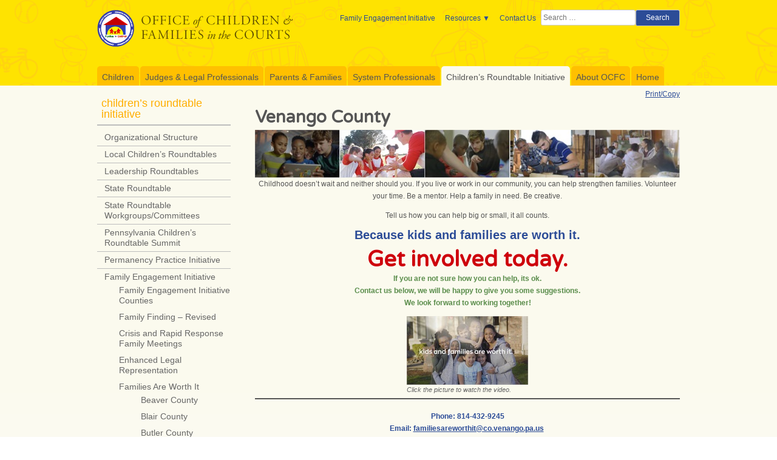

--- FILE ---
content_type: text/html; charset=UTF-8
request_url: https://ocfcpacourts.us/childrens-roundtable-initiative/family-engagement-initiative/families-are-worth-it/venango/
body_size: 14993
content:
<!doctype html>
<html lang="en-US">
<head>
	<meta charset="UTF-8">
	<link rel="profile" href="https://gmpg.org/xfn/11">
	
	<title>Venango County &#8211; Office of Children &#038; Families in the Courts &#8211; Office of Children &amp; Families in the Courts</title>
<link data-rocket-prefetch href="https://www.googletagmanager.com" rel="dns-prefetch"><link rel="preload" data-rocket-preload as="image" href="https://ocfcpacourts.us/wp-content/themes/ocfc/img/header-background.png" fetchpriority="high">
<meta name='robots' content='max-image-preview:large' />

<link rel="alternate" type="application/rss+xml" title="Office of Children &amp; Families in the Courts &raquo; Feed" href="https://ocfcpacourts.us/feed/" />
<link rel="alternate" type="application/rss+xml" title="Office of Children &amp; Families in the Courts &raquo; Comments Feed" href="https://ocfcpacourts.us/comments/feed/" />
<link rel="alternate" title="oEmbed (JSON)" type="application/json+oembed" href="https://ocfcpacourts.us/wp-json/oembed/1.0/embed?url=https%3A%2F%2Focfcpacourts.us%2Fchildrens-roundtable-initiative%2Ffamily-engagement-initiative%2Ffamilies-are-worth-it%2Fvenango%2F" />
<link rel="alternate" title="oEmbed (XML)" type="text/xml+oembed" href="https://ocfcpacourts.us/wp-json/oembed/1.0/embed?url=https%3A%2F%2Focfcpacourts.us%2Fchildrens-roundtable-initiative%2Ffamily-engagement-initiative%2Ffamilies-are-worth-it%2Fvenango%2F&#038;format=xml" />
<style id='wp-img-auto-sizes-contain-inline-css'>
img:is([sizes=auto i],[sizes^="auto," i]){contain-intrinsic-size:3000px 1500px}
/*# sourceURL=wp-img-auto-sizes-contain-inline-css */
</style>
<style id='wp-block-library-inline-css'>
:root{--wp-block-synced-color:#7a00df;--wp-block-synced-color--rgb:122,0,223;--wp-bound-block-color:var(--wp-block-synced-color);--wp-editor-canvas-background:#ddd;--wp-admin-theme-color:#007cba;--wp-admin-theme-color--rgb:0,124,186;--wp-admin-theme-color-darker-10:#006ba1;--wp-admin-theme-color-darker-10--rgb:0,107,160.5;--wp-admin-theme-color-darker-20:#005a87;--wp-admin-theme-color-darker-20--rgb:0,90,135;--wp-admin-border-width-focus:2px}@media (min-resolution:192dpi){:root{--wp-admin-border-width-focus:1.5px}}.wp-element-button{cursor:pointer}:root .has-very-light-gray-background-color{background-color:#eee}:root .has-very-dark-gray-background-color{background-color:#313131}:root .has-very-light-gray-color{color:#eee}:root .has-very-dark-gray-color{color:#313131}:root .has-vivid-green-cyan-to-vivid-cyan-blue-gradient-background{background:linear-gradient(135deg,#00d084,#0693e3)}:root .has-purple-crush-gradient-background{background:linear-gradient(135deg,#34e2e4,#4721fb 50%,#ab1dfe)}:root .has-hazy-dawn-gradient-background{background:linear-gradient(135deg,#faaca8,#dad0ec)}:root .has-subdued-olive-gradient-background{background:linear-gradient(135deg,#fafae1,#67a671)}:root .has-atomic-cream-gradient-background{background:linear-gradient(135deg,#fdd79a,#004a59)}:root .has-nightshade-gradient-background{background:linear-gradient(135deg,#330968,#31cdcf)}:root .has-midnight-gradient-background{background:linear-gradient(135deg,#020381,#2874fc)}:root{--wp--preset--font-size--normal:16px;--wp--preset--font-size--huge:42px}.has-regular-font-size{font-size:1em}.has-larger-font-size{font-size:2.625em}.has-normal-font-size{font-size:var(--wp--preset--font-size--normal)}.has-huge-font-size{font-size:var(--wp--preset--font-size--huge)}.has-text-align-center{text-align:center}.has-text-align-left{text-align:left}.has-text-align-right{text-align:right}.has-fit-text{white-space:nowrap!important}#end-resizable-editor-section{display:none}.aligncenter{clear:both}.items-justified-left{justify-content:flex-start}.items-justified-center{justify-content:center}.items-justified-right{justify-content:flex-end}.items-justified-space-between{justify-content:space-between}.screen-reader-text{border:0;clip-path:inset(50%);height:1px;margin:-1px;overflow:hidden;padding:0;position:absolute;width:1px;word-wrap:normal!important}.screen-reader-text:focus{background-color:#ddd;clip-path:none;color:#444;display:block;font-size:1em;height:auto;left:5px;line-height:normal;padding:15px 23px 14px;text-decoration:none;top:5px;width:auto;z-index:100000}html :where(.has-border-color){border-style:solid}html :where([style*=border-top-color]){border-top-style:solid}html :where([style*=border-right-color]){border-right-style:solid}html :where([style*=border-bottom-color]){border-bottom-style:solid}html :where([style*=border-left-color]){border-left-style:solid}html :where([style*=border-width]){border-style:solid}html :where([style*=border-top-width]){border-top-style:solid}html :where([style*=border-right-width]){border-right-style:solid}html :where([style*=border-bottom-width]){border-bottom-style:solid}html :where([style*=border-left-width]){border-left-style:solid}html :where(img[class*=wp-image-]){height:auto;max-width:100%}:where(figure){margin:0 0 1em}html :where(.is-position-sticky){--wp-admin--admin-bar--position-offset:var(--wp-admin--admin-bar--height,0px)}@media screen and (max-width:600px){html :where(.is-position-sticky){--wp-admin--admin-bar--position-offset:0px}}

/*# sourceURL=wp-block-library-inline-css */
</style><style id='wp-block-heading-inline-css'>
h1:where(.wp-block-heading).has-background,h2:where(.wp-block-heading).has-background,h3:where(.wp-block-heading).has-background,h4:where(.wp-block-heading).has-background,h5:where(.wp-block-heading).has-background,h6:where(.wp-block-heading).has-background{padding:1.25em 2.375em}h1.has-text-align-left[style*=writing-mode]:where([style*=vertical-lr]),h1.has-text-align-right[style*=writing-mode]:where([style*=vertical-rl]),h2.has-text-align-left[style*=writing-mode]:where([style*=vertical-lr]),h2.has-text-align-right[style*=writing-mode]:where([style*=vertical-rl]),h3.has-text-align-left[style*=writing-mode]:where([style*=vertical-lr]),h3.has-text-align-right[style*=writing-mode]:where([style*=vertical-rl]),h4.has-text-align-left[style*=writing-mode]:where([style*=vertical-lr]),h4.has-text-align-right[style*=writing-mode]:where([style*=vertical-rl]),h5.has-text-align-left[style*=writing-mode]:where([style*=vertical-lr]),h5.has-text-align-right[style*=writing-mode]:where([style*=vertical-rl]),h6.has-text-align-left[style*=writing-mode]:where([style*=vertical-lr]),h6.has-text-align-right[style*=writing-mode]:where([style*=vertical-rl]){rotate:180deg}
/*# sourceURL=https://ocfcpacourts.us/wp-includes/blocks/heading/style.min.css */
</style>
<style id='wp-block-image-inline-css'>
.wp-block-image>a,.wp-block-image>figure>a{display:inline-block}.wp-block-image img{box-sizing:border-box;height:auto;max-width:100%;vertical-align:bottom}@media not (prefers-reduced-motion){.wp-block-image img.hide{visibility:hidden}.wp-block-image img.show{animation:show-content-image .4s}}.wp-block-image[style*=border-radius] img,.wp-block-image[style*=border-radius]>a{border-radius:inherit}.wp-block-image.has-custom-border img{box-sizing:border-box}.wp-block-image.aligncenter{text-align:center}.wp-block-image.alignfull>a,.wp-block-image.alignwide>a{width:100%}.wp-block-image.alignfull img,.wp-block-image.alignwide img{height:auto;width:100%}.wp-block-image .aligncenter,.wp-block-image .alignleft,.wp-block-image .alignright,.wp-block-image.aligncenter,.wp-block-image.alignleft,.wp-block-image.alignright{display:table}.wp-block-image .aligncenter>figcaption,.wp-block-image .alignleft>figcaption,.wp-block-image .alignright>figcaption,.wp-block-image.aligncenter>figcaption,.wp-block-image.alignleft>figcaption,.wp-block-image.alignright>figcaption{caption-side:bottom;display:table-caption}.wp-block-image .alignleft{float:left;margin:.5em 1em .5em 0}.wp-block-image .alignright{float:right;margin:.5em 0 .5em 1em}.wp-block-image .aligncenter{margin-left:auto;margin-right:auto}.wp-block-image :where(figcaption){margin-bottom:1em;margin-top:.5em}.wp-block-image.is-style-circle-mask img{border-radius:9999px}@supports ((-webkit-mask-image:none) or (mask-image:none)) or (-webkit-mask-image:none){.wp-block-image.is-style-circle-mask img{border-radius:0;-webkit-mask-image:url('data:image/svg+xml;utf8,<svg viewBox="0 0 100 100" xmlns="http://www.w3.org/2000/svg"><circle cx="50" cy="50" r="50"/></svg>');mask-image:url('data:image/svg+xml;utf8,<svg viewBox="0 0 100 100" xmlns="http://www.w3.org/2000/svg"><circle cx="50" cy="50" r="50"/></svg>');mask-mode:alpha;-webkit-mask-position:center;mask-position:center;-webkit-mask-repeat:no-repeat;mask-repeat:no-repeat;-webkit-mask-size:contain;mask-size:contain}}:root :where(.wp-block-image.is-style-rounded img,.wp-block-image .is-style-rounded img){border-radius:9999px}.wp-block-image figure{margin:0}.wp-lightbox-container{display:flex;flex-direction:column;position:relative}.wp-lightbox-container img{cursor:zoom-in}.wp-lightbox-container img:hover+button{opacity:1}.wp-lightbox-container button{align-items:center;backdrop-filter:blur(16px) saturate(180%);background-color:#5a5a5a40;border:none;border-radius:4px;cursor:zoom-in;display:flex;height:20px;justify-content:center;opacity:0;padding:0;position:absolute;right:16px;text-align:center;top:16px;width:20px;z-index:100}@media not (prefers-reduced-motion){.wp-lightbox-container button{transition:opacity .2s ease}}.wp-lightbox-container button:focus-visible{outline:3px auto #5a5a5a40;outline:3px auto -webkit-focus-ring-color;outline-offset:3px}.wp-lightbox-container button:hover{cursor:pointer;opacity:1}.wp-lightbox-container button:focus{opacity:1}.wp-lightbox-container button:focus,.wp-lightbox-container button:hover,.wp-lightbox-container button:not(:hover):not(:active):not(.has-background){background-color:#5a5a5a40;border:none}.wp-lightbox-overlay{box-sizing:border-box;cursor:zoom-out;height:100vh;left:0;overflow:hidden;position:fixed;top:0;visibility:hidden;width:100%;z-index:100000}.wp-lightbox-overlay .close-button{align-items:center;cursor:pointer;display:flex;justify-content:center;min-height:40px;min-width:40px;padding:0;position:absolute;right:calc(env(safe-area-inset-right) + 16px);top:calc(env(safe-area-inset-top) + 16px);z-index:5000000}.wp-lightbox-overlay .close-button:focus,.wp-lightbox-overlay .close-button:hover,.wp-lightbox-overlay .close-button:not(:hover):not(:active):not(.has-background){background:none;border:none}.wp-lightbox-overlay .lightbox-image-container{height:var(--wp--lightbox-container-height);left:50%;overflow:hidden;position:absolute;top:50%;transform:translate(-50%,-50%);transform-origin:top left;width:var(--wp--lightbox-container-width);z-index:9999999999}.wp-lightbox-overlay .wp-block-image{align-items:center;box-sizing:border-box;display:flex;height:100%;justify-content:center;margin:0;position:relative;transform-origin:0 0;width:100%;z-index:3000000}.wp-lightbox-overlay .wp-block-image img{height:var(--wp--lightbox-image-height);min-height:var(--wp--lightbox-image-height);min-width:var(--wp--lightbox-image-width);width:var(--wp--lightbox-image-width)}.wp-lightbox-overlay .wp-block-image figcaption{display:none}.wp-lightbox-overlay button{background:none;border:none}.wp-lightbox-overlay .scrim{background-color:#fff;height:100%;opacity:.9;position:absolute;width:100%;z-index:2000000}.wp-lightbox-overlay.active{visibility:visible}@media not (prefers-reduced-motion){.wp-lightbox-overlay.active{animation:turn-on-visibility .25s both}.wp-lightbox-overlay.active img{animation:turn-on-visibility .35s both}.wp-lightbox-overlay.show-closing-animation:not(.active){animation:turn-off-visibility .35s both}.wp-lightbox-overlay.show-closing-animation:not(.active) img{animation:turn-off-visibility .25s both}.wp-lightbox-overlay.zoom.active{animation:none;opacity:1;visibility:visible}.wp-lightbox-overlay.zoom.active .lightbox-image-container{animation:lightbox-zoom-in .4s}.wp-lightbox-overlay.zoom.active .lightbox-image-container img{animation:none}.wp-lightbox-overlay.zoom.active .scrim{animation:turn-on-visibility .4s forwards}.wp-lightbox-overlay.zoom.show-closing-animation:not(.active){animation:none}.wp-lightbox-overlay.zoom.show-closing-animation:not(.active) .lightbox-image-container{animation:lightbox-zoom-out .4s}.wp-lightbox-overlay.zoom.show-closing-animation:not(.active) .lightbox-image-container img{animation:none}.wp-lightbox-overlay.zoom.show-closing-animation:not(.active) .scrim{animation:turn-off-visibility .4s forwards}}@keyframes show-content-image{0%{visibility:hidden}99%{visibility:hidden}to{visibility:visible}}@keyframes turn-on-visibility{0%{opacity:0}to{opacity:1}}@keyframes turn-off-visibility{0%{opacity:1;visibility:visible}99%{opacity:0;visibility:visible}to{opacity:0;visibility:hidden}}@keyframes lightbox-zoom-in{0%{transform:translate(calc((-100vw + var(--wp--lightbox-scrollbar-width))/2 + var(--wp--lightbox-initial-left-position)),calc(-50vh + var(--wp--lightbox-initial-top-position))) scale(var(--wp--lightbox-scale))}to{transform:translate(-50%,-50%) scale(1)}}@keyframes lightbox-zoom-out{0%{transform:translate(-50%,-50%) scale(1);visibility:visible}99%{visibility:visible}to{transform:translate(calc((-100vw + var(--wp--lightbox-scrollbar-width))/2 + var(--wp--lightbox-initial-left-position)),calc(-50vh + var(--wp--lightbox-initial-top-position))) scale(var(--wp--lightbox-scale));visibility:hidden}}
/*# sourceURL=https://ocfcpacourts.us/wp-includes/blocks/image/style.min.css */
</style>
<style id='wp-block-paragraph-inline-css'>
.is-small-text{font-size:.875em}.is-regular-text{font-size:1em}.is-large-text{font-size:2.25em}.is-larger-text{font-size:3em}.has-drop-cap:not(:focus):first-letter{float:left;font-size:8.4em;font-style:normal;font-weight:100;line-height:.68;margin:.05em .1em 0 0;text-transform:uppercase}body.rtl .has-drop-cap:not(:focus):first-letter{float:none;margin-left:.1em}p.has-drop-cap.has-background{overflow:hidden}:root :where(p.has-background){padding:1.25em 2.375em}:where(p.has-text-color:not(.has-link-color)) a{color:inherit}p.has-text-align-left[style*="writing-mode:vertical-lr"],p.has-text-align-right[style*="writing-mode:vertical-rl"]{rotate:180deg}
/*# sourceURL=https://ocfcpacourts.us/wp-includes/blocks/paragraph/style.min.css */
</style>
<style id='wp-block-separator-inline-css'>
@charset "UTF-8";.wp-block-separator{border:none;border-top:2px solid}:root :where(.wp-block-separator.is-style-dots){height:auto;line-height:1;text-align:center}:root :where(.wp-block-separator.is-style-dots):before{color:currentColor;content:"···";font-family:serif;font-size:1.5em;letter-spacing:2em;padding-left:2em}.wp-block-separator.is-style-dots{background:none!important;border:none!important}
/*# sourceURL=https://ocfcpacourts.us/wp-includes/blocks/separator/style.min.css */
</style>
<style id='global-styles-inline-css'>
:root{--wp--preset--aspect-ratio--square: 1;--wp--preset--aspect-ratio--4-3: 4/3;--wp--preset--aspect-ratio--3-4: 3/4;--wp--preset--aspect-ratio--3-2: 3/2;--wp--preset--aspect-ratio--2-3: 2/3;--wp--preset--aspect-ratio--16-9: 16/9;--wp--preset--aspect-ratio--9-16: 9/16;--wp--preset--color--black: #000000;--wp--preset--color--cyan-bluish-gray: #abb8c3;--wp--preset--color--white: #ffffff;--wp--preset--color--pale-pink: #f78da7;--wp--preset--color--vivid-red: #cf2e2e;--wp--preset--color--luminous-vivid-orange: #ff6900;--wp--preset--color--luminous-vivid-amber: #fcb900;--wp--preset--color--light-green-cyan: #7bdcb5;--wp--preset--color--vivid-green-cyan: #00d084;--wp--preset--color--pale-cyan-blue: #8ed1fc;--wp--preset--color--vivid-cyan-blue: #0693e3;--wp--preset--color--vivid-purple: #9b51e0;--wp--preset--color--blue: #4851b8;--wp--preset--color--dark-blue: #191970;--wp--preset--color--yellow: #fee301;--wp--preset--color--dark-yellow: #ffc000;--wp--preset--color--purple: #646DC9;--wp--preset--color--dark-purple: #293175;--wp--preset--color--green: #6da216;--wp--preset--color--red: #d62e2c;--wp--preset--color--dark-red: #7a0401;--wp--preset--gradient--vivid-cyan-blue-to-vivid-purple: linear-gradient(135deg,rgb(6,147,227) 0%,rgb(155,81,224) 100%);--wp--preset--gradient--light-green-cyan-to-vivid-green-cyan: linear-gradient(135deg,rgb(122,220,180) 0%,rgb(0,208,130) 100%);--wp--preset--gradient--luminous-vivid-amber-to-luminous-vivid-orange: linear-gradient(135deg,rgb(252,185,0) 0%,rgb(255,105,0) 100%);--wp--preset--gradient--luminous-vivid-orange-to-vivid-red: linear-gradient(135deg,rgb(255,105,0) 0%,rgb(207,46,46) 100%);--wp--preset--gradient--very-light-gray-to-cyan-bluish-gray: linear-gradient(135deg,rgb(238,238,238) 0%,rgb(169,184,195) 100%);--wp--preset--gradient--cool-to-warm-spectrum: linear-gradient(135deg,rgb(74,234,220) 0%,rgb(151,120,209) 20%,rgb(207,42,186) 40%,rgb(238,44,130) 60%,rgb(251,105,98) 80%,rgb(254,248,76) 100%);--wp--preset--gradient--blush-light-purple: linear-gradient(135deg,rgb(255,206,236) 0%,rgb(152,150,240) 100%);--wp--preset--gradient--blush-bordeaux: linear-gradient(135deg,rgb(254,205,165) 0%,rgb(254,45,45) 50%,rgb(107,0,62) 100%);--wp--preset--gradient--luminous-dusk: linear-gradient(135deg,rgb(255,203,112) 0%,rgb(199,81,192) 50%,rgb(65,88,208) 100%);--wp--preset--gradient--pale-ocean: linear-gradient(135deg,rgb(255,245,203) 0%,rgb(182,227,212) 50%,rgb(51,167,181) 100%);--wp--preset--gradient--electric-grass: linear-gradient(135deg,rgb(202,248,128) 0%,rgb(113,206,126) 100%);--wp--preset--gradient--midnight: linear-gradient(135deg,rgb(2,3,129) 0%,rgb(40,116,252) 100%);--wp--preset--font-size--small: 14px;--wp--preset--font-size--medium: 20px;--wp--preset--font-size--large: 18px;--wp--preset--font-size--x-large: 42px;--wp--preset--font-size--normal: 16px;--wp--preset--spacing--20: 0.44rem;--wp--preset--spacing--30: 0.67rem;--wp--preset--spacing--40: 1rem;--wp--preset--spacing--50: 1.5rem;--wp--preset--spacing--60: 2.25rem;--wp--preset--spacing--70: 3.38rem;--wp--preset--spacing--80: 5.06rem;--wp--preset--shadow--natural: 6px 6px 9px rgba(0, 0, 0, 0.2);--wp--preset--shadow--deep: 12px 12px 50px rgba(0, 0, 0, 0.4);--wp--preset--shadow--sharp: 6px 6px 0px rgba(0, 0, 0, 0.2);--wp--preset--shadow--outlined: 6px 6px 0px -3px rgb(255, 255, 255), 6px 6px rgb(0, 0, 0);--wp--preset--shadow--crisp: 6px 6px 0px rgb(0, 0, 0);}:where(.is-layout-flex){gap: 0.5em;}:where(.is-layout-grid){gap: 0.5em;}body .is-layout-flex{display: flex;}.is-layout-flex{flex-wrap: wrap;align-items: center;}.is-layout-flex > :is(*, div){margin: 0;}body .is-layout-grid{display: grid;}.is-layout-grid > :is(*, div){margin: 0;}:where(.wp-block-columns.is-layout-flex){gap: 2em;}:where(.wp-block-columns.is-layout-grid){gap: 2em;}:where(.wp-block-post-template.is-layout-flex){gap: 1.25em;}:where(.wp-block-post-template.is-layout-grid){gap: 1.25em;}.has-black-color{color: var(--wp--preset--color--black) !important;}.has-cyan-bluish-gray-color{color: var(--wp--preset--color--cyan-bluish-gray) !important;}.has-white-color{color: var(--wp--preset--color--white) !important;}.has-pale-pink-color{color: var(--wp--preset--color--pale-pink) !important;}.has-vivid-red-color{color: var(--wp--preset--color--vivid-red) !important;}.has-luminous-vivid-orange-color{color: var(--wp--preset--color--luminous-vivid-orange) !important;}.has-luminous-vivid-amber-color{color: var(--wp--preset--color--luminous-vivid-amber) !important;}.has-light-green-cyan-color{color: var(--wp--preset--color--light-green-cyan) !important;}.has-vivid-green-cyan-color{color: var(--wp--preset--color--vivid-green-cyan) !important;}.has-pale-cyan-blue-color{color: var(--wp--preset--color--pale-cyan-blue) !important;}.has-vivid-cyan-blue-color{color: var(--wp--preset--color--vivid-cyan-blue) !important;}.has-vivid-purple-color{color: var(--wp--preset--color--vivid-purple) !important;}.has-black-background-color{background-color: var(--wp--preset--color--black) !important;}.has-cyan-bluish-gray-background-color{background-color: var(--wp--preset--color--cyan-bluish-gray) !important;}.has-white-background-color{background-color: var(--wp--preset--color--white) !important;}.has-pale-pink-background-color{background-color: var(--wp--preset--color--pale-pink) !important;}.has-vivid-red-background-color{background-color: var(--wp--preset--color--vivid-red) !important;}.has-luminous-vivid-orange-background-color{background-color: var(--wp--preset--color--luminous-vivid-orange) !important;}.has-luminous-vivid-amber-background-color{background-color: var(--wp--preset--color--luminous-vivid-amber) !important;}.has-light-green-cyan-background-color{background-color: var(--wp--preset--color--light-green-cyan) !important;}.has-vivid-green-cyan-background-color{background-color: var(--wp--preset--color--vivid-green-cyan) !important;}.has-pale-cyan-blue-background-color{background-color: var(--wp--preset--color--pale-cyan-blue) !important;}.has-vivid-cyan-blue-background-color{background-color: var(--wp--preset--color--vivid-cyan-blue) !important;}.has-vivid-purple-background-color{background-color: var(--wp--preset--color--vivid-purple) !important;}.has-black-border-color{border-color: var(--wp--preset--color--black) !important;}.has-cyan-bluish-gray-border-color{border-color: var(--wp--preset--color--cyan-bluish-gray) !important;}.has-white-border-color{border-color: var(--wp--preset--color--white) !important;}.has-pale-pink-border-color{border-color: var(--wp--preset--color--pale-pink) !important;}.has-vivid-red-border-color{border-color: var(--wp--preset--color--vivid-red) !important;}.has-luminous-vivid-orange-border-color{border-color: var(--wp--preset--color--luminous-vivid-orange) !important;}.has-luminous-vivid-amber-border-color{border-color: var(--wp--preset--color--luminous-vivid-amber) !important;}.has-light-green-cyan-border-color{border-color: var(--wp--preset--color--light-green-cyan) !important;}.has-vivid-green-cyan-border-color{border-color: var(--wp--preset--color--vivid-green-cyan) !important;}.has-pale-cyan-blue-border-color{border-color: var(--wp--preset--color--pale-cyan-blue) !important;}.has-vivid-cyan-blue-border-color{border-color: var(--wp--preset--color--vivid-cyan-blue) !important;}.has-vivid-purple-border-color{border-color: var(--wp--preset--color--vivid-purple) !important;}.has-vivid-cyan-blue-to-vivid-purple-gradient-background{background: var(--wp--preset--gradient--vivid-cyan-blue-to-vivid-purple) !important;}.has-light-green-cyan-to-vivid-green-cyan-gradient-background{background: var(--wp--preset--gradient--light-green-cyan-to-vivid-green-cyan) !important;}.has-luminous-vivid-amber-to-luminous-vivid-orange-gradient-background{background: var(--wp--preset--gradient--luminous-vivid-amber-to-luminous-vivid-orange) !important;}.has-luminous-vivid-orange-to-vivid-red-gradient-background{background: var(--wp--preset--gradient--luminous-vivid-orange-to-vivid-red) !important;}.has-very-light-gray-to-cyan-bluish-gray-gradient-background{background: var(--wp--preset--gradient--very-light-gray-to-cyan-bluish-gray) !important;}.has-cool-to-warm-spectrum-gradient-background{background: var(--wp--preset--gradient--cool-to-warm-spectrum) !important;}.has-blush-light-purple-gradient-background{background: var(--wp--preset--gradient--blush-light-purple) !important;}.has-blush-bordeaux-gradient-background{background: var(--wp--preset--gradient--blush-bordeaux) !important;}.has-luminous-dusk-gradient-background{background: var(--wp--preset--gradient--luminous-dusk) !important;}.has-pale-ocean-gradient-background{background: var(--wp--preset--gradient--pale-ocean) !important;}.has-electric-grass-gradient-background{background: var(--wp--preset--gradient--electric-grass) !important;}.has-midnight-gradient-background{background: var(--wp--preset--gradient--midnight) !important;}.has-small-font-size{font-size: var(--wp--preset--font-size--small) !important;}.has-medium-font-size{font-size: var(--wp--preset--font-size--medium) !important;}.has-large-font-size{font-size: var(--wp--preset--font-size--large) !important;}.has-x-large-font-size{font-size: var(--wp--preset--font-size--x-large) !important;}
/*# sourceURL=global-styles-inline-css */
</style>

<style id='classic-theme-styles-inline-css'>
/*! This file is auto-generated */
.wp-block-button__link{color:#fff;background-color:#32373c;border-radius:9999px;box-shadow:none;text-decoration:none;padding:calc(.667em + 2px) calc(1.333em + 2px);font-size:1.125em}.wp-block-file__button{background:#32373c;color:#fff;text-decoration:none}
/*# sourceURL=/wp-includes/css/classic-themes.min.css */
</style>
<link rel='stylesheet' id='exit_notifier-frontend-css' href='https://ocfcpacourts.us/wp-content/plugins/exit-notifier/assets/css/frontend.css?ver=1.9.1' media='all' />
<link rel='stylesheet' id='exit_notifier-jAlert-css' href='https://ocfcpacourts.us/wp-content/plugins/exit-notifier/assets/css/jAlert.min.css?ver=1.9.1' media='all' />
<link rel='stylesheet' id='wp-video-popup-css' href='https://ocfcpacourts.us/wp-content/plugins/responsive-youtube-vimeo-popup/assets/css/wp-video-popup.css?ver=2.10.3' media='all' />
<link rel='stylesheet' id='ocfc-style-css' href='https://ocfcpacourts.us/wp-content/themes/ocfc/style.css?ver=1.0.0' media='all' />
<style id='posts-table-pro-head-inline-css'>
table.posts-data-table { visibility: hidden; }
/*# sourceURL=posts-table-pro-head-inline-css */
</style>
<script src="https://ocfcpacourts.us/wp-includes/js/jquery/jquery.min.js?ver=3.7.1" id="jquery-core-js"></script>
<script src="https://ocfcpacourts.us/wp-includes/js/jquery/jquery-migrate.min.js?ver=3.4.1" id="jquery-migrate-js"></script>
<script id="exit_notifier-frontend-js-extra">
var ExitBoxSettings = {"exitbox_version":"1.9.1","siteroot":"ocfcpacourts.us","siteurl":"https://ocfcpacourts.us","title":"You are leaving this website.","body":"\u003Cp\u003EBy clicking \u201cContinue\u201d below, you will be taken to another website. The Office of Children & Families in the Courts is not responsible for any content provided on the linked site.\u003C/p\u003E\u003Cp\u003EExternal Link: {target}\u003C/p\u003E","GoButtonText":"Continue","Include_URL":"","CancelButtonText":"Cancel","alt_title":"Thank you for visiting our website","alt_body":"\u003Cp\u003EThe link you have selected is located on another server.  The linked site contains information that has been created, published, maintained, or otherwise posted by institutions or organizations independent of this organization.  We do not endorse, approve, certify, or control any linked websites, their sponsors, or any of their policies, activities, products, or services.  We do not assume responsibility for the accuracy, completeness, or timeliness of the information contained therein.  Visitors to any linked websites should not use or rely on the information contained therein until they have consulted with an independent financial professional.\u003C/p\u003E \u003Cp\u003EPlease click \u201cGo to URL\u2026\u201d to leave this website and proceed to the selected site.\u003C/p\u003E","alt_GoButtonText":"Go to URL...","alt_Include_URL":"on","alt_CancelButtonText":"Cancel","alt_classname":"altExitNotifier","activate_custom_content":"on","apply_to_all_offsite_links":"on","jquery_selector_field":"a[href*=\"//\"]:not([href*=\"ocfcpacourts.us\"])","new_window":"","css_exclusion_class":"noExitNotifier","relnofollow":"","enable_notifier_for_forms":"","apply_to_all_offsite_forms":"on","jquery_form_selector_field":"form[action*=\"//\"]:not([action*=\"ocfcpacourts.us\"])","sa2_or_jAlert":"jAlert","theme":"default","backgroundcolor":"black","blurbackground":"","size":"md","showAnimation":"fadeIn","hideAnimation":"fadeOut","visual":"","enable_timeout":"","timeout_text_continue":"Continue in {seconds} seconds.","timeout_text_cancel":"Cancel in {seconds} seconds.","continue_or_cancel":"continue","timeout_seconds":"10","enable_progressbar":"","timeout_statement":"on","custom_css":"\nbackground: #0684ce;\nbackground: -moz-linear-gradient(top,  #0684ce 0%, #1e5799 100%);\nbackground: -webkit-gradient(linear, left top, left bottom, color-stop(0%,#0684ce), color-stop(100%,#1e5799));\nbackground: -webkit-linear-gradient(top,  #0684ce 0%,#1e5799 100%);\nbackground: -o-linear-gradient(top,  #0684ce 0%,#1e5799 100%);\nbackground: -ms-linear-gradient(top,  #0684ce 0%,#1e5799 100%);\nbackground: linear-gradient(to bottom,  #0684ce 0%,#1e5799 100%);\nfilter: progid:DXImageTransform.Microsoft.gradient( startColorstr='#0684ce', endColorstr='#1e5799',GradientType=0 );\nborder: 3px solid #1e5799;\n\t\t\t","advanced_custom_css":"","addclasses":"","classestoadd":"","debugtoconsole":""};
//# sourceURL=exit_notifier-frontend-js-extra
</script>
<script src="https://ocfcpacourts.us/wp-content/plugins/exit-notifier/assets/js/frontend.js?ver=1.9.1" id="exit_notifier-frontend-js"></script>
<script src="https://ocfcpacourts.us/wp-content/plugins/exit-notifier/assets/js/jAlert.min.js?ver=1.9.1" id="exit_notifier-jAlert.min-js"></script>
<script src="https://ocfcpacourts.us/wp-content/plugins/exit-notifier/assets/js/sweetalert2.all.min.js?ver=1.9.1" id="exit_notifier-sa2.min-js"></script>
<script id="3d-flip-book-client-locale-loader-js-extra">
var FB3D_CLIENT_LOCALE = {"ajaxurl":"https://ocfcpacourts.us/wp-admin/admin-ajax.php","dictionary":{"Table of contents":"Table of contents","Close":"Close","Bookmarks":"Bookmarks","Thumbnails":"Thumbnails","Search":"Search","Share":"Share","Facebook":"Facebook","Twitter":"Twitter","Email":"Email","Play":"Play","Previous page":"Previous page","Next page":"Next page","Zoom in":"Zoom in","Zoom out":"Zoom out","Fit view":"Fit view","Auto play":"Auto play","Full screen":"Full screen","More":"More","Smart pan":"Smart pan","Single page":"Single page","Sounds":"Sounds","Stats":"Stats","Print":"Print","Download":"Download","Goto first page":"Goto first page","Goto last page":"Goto last page"},"images":"https://ocfcpacourts.us/wp-content/plugins/interactive-3d-flipbook-powered-physics-engine/assets/images/","jsData":{"urls":[],"posts":{"ids_mis":[],"ids":[]},"pages":[],"firstPages":[],"bookCtrlProps":[],"bookTemplates":[]},"key":"3d-flip-book","pdfJS":{"pdfJsLib":"https://ocfcpacourts.us/wp-content/plugins/interactive-3d-flipbook-powered-physics-engine/assets/js/pdf.min.js?ver=4.3.136","pdfJsWorker":"https://ocfcpacourts.us/wp-content/plugins/interactive-3d-flipbook-powered-physics-engine/assets/js/pdf.worker.js?ver=4.3.136","stablePdfJsLib":"https://ocfcpacourts.us/wp-content/plugins/interactive-3d-flipbook-powered-physics-engine/assets/js/stable/pdf.min.js?ver=2.5.207","stablePdfJsWorker":"https://ocfcpacourts.us/wp-content/plugins/interactive-3d-flipbook-powered-physics-engine/assets/js/stable/pdf.worker.js?ver=2.5.207","pdfJsCMapUrl":"https://ocfcpacourts.us/wp-content/plugins/interactive-3d-flipbook-powered-physics-engine/assets/cmaps/"},"cacheurl":"https://ocfcpacourts.us/wp-content/uploads/3d-flip-book/cache/","pluginsurl":"https://ocfcpacourts.us/wp-content/plugins/","pluginurl":"https://ocfcpacourts.us/wp-content/plugins/interactive-3d-flipbook-powered-physics-engine/","thumbnailSize":{"width":"150","height":"150"},"version":"1.16.17"};
//# sourceURL=3d-flip-book-client-locale-loader-js-extra
</script>
<script src="https://ocfcpacourts.us/wp-content/plugins/interactive-3d-flipbook-powered-physics-engine/assets/js/client-locale-loader.js?ver=1.16.17" id="3d-flip-book-client-locale-loader-js" async data-wp-strategy="async"></script>
<link rel="https://api.w.org/" href="https://ocfcpacourts.us/wp-json/" /><link rel="alternate" title="JSON" type="application/json" href="https://ocfcpacourts.us/wp-json/wp/v2/pages/726" /><link rel="EditURI" type="application/rsd+xml" title="RSD" href="https://ocfcpacourts.us/xmlrpc.php?rsd" />
<meta name="generator" content="WordPress 6.9" />
<link rel="canonical" href="https://ocfcpacourts.us/childrens-roundtable-initiative/family-engagement-initiative/families-are-worth-it/venango/" />
<link rel='shortlink' href='https://ocfcpacourts.us/?p=726' />
<link rel="icon" href="https://ocfcpacourts.us/wp-content/uploads/2020/08/favicon.ico" sizes="32x32" />
<link rel="icon" href="https://ocfcpacourts.us/wp-content/uploads/2020/08/favicon.ico" sizes="192x192" />
<link rel="apple-touch-icon" href="https://ocfcpacourts.us/wp-content/uploads/2020/08/favicon.ico" />
<meta name="msapplication-TileImage" content="https://ocfcpacourts.us/wp-content/uploads/2020/08/favicon.ico" />
	<!-- Global site tag (gtag.js) - Google Analytics -->
<script async src="https://www.googletagmanager.com/gtag/js?id=UA-168399-19"></script>
<script>
  window.dataLayer = window.dataLayer || [];
  function gtag(){dataLayer.push(arguments);}
  gtag('js', new Date());

  gtag('config', 'UA-168399-19');
</script>

<meta name="generator" content="WP Rocket 3.20.1.2" data-wpr-features="wpr_preconnect_external_domains wpr_oci wpr_desktop" /></head>

<body class="wp-singular page-template page-template-subpage-template page-template-subpage-template-php page page-id-726 page-child parent-pageid-66 wp-theme-ocfc metaslider-plugin">
<div  id="page" class="site">
	<a class="skip-link screen-reader-text" href="#content">Skip to content</a>

	<header  id="masthead" class="header" role="banner">
		<div  class="site-branding">
			<div class="header-tophalf">
				<a class="logo" href="/">
										<img src="https://ocfcpacourts.us/wp-content/uploads/2020/04/ocfc-logo.png" alt="OCFC Home" />
				</a>

				<nav id="secondary-nav" class="main-navigation secondary-nav" aria-label="Secondary menu" role="navigation">
						<div class="secondary-nav__list"><ul id="secondary-menu" class="menu"><li id="menu-item-10064" class="menu-item menu-item-type-post_type menu-item-object-page current-page-ancestor menu-item-10064"><a href="https://ocfcpacourts.us/childrens-roundtable-initiative/family-engagement-initiative/">Family Engagement Initiative</a></li>
<li id="menu-item-26" class="menu-item menu-item-type-post_type menu-item-object-page menu-item-has-children menu-item-26"><a href="https://ocfcpacourts.us/resources/">Resources</a>
<ul class="sub-menu">
	<li id="menu-item-4232" class="menu-item menu-item-type-post_type menu-item-object-page menu-item-4232"><a href="https://ocfcpacourts.us/resources/acronyms/">Acronyms</a></li>
	<li id="menu-item-5690" class="menu-item menu-item-type-post_type menu-item-object-page menu-item-5690"><a href="https://ocfcpacourts.us/resources/dependency-dashboard/">Dependency Dashboard</a></li>
	<li id="menu-item-4224" class="menu-item menu-item-type-post_type menu-item-object-page menu-item-4224"><a href="https://ocfcpacourts.us/resources/glossary/">Glossary</a></li>
	<li id="menu-item-4227" class="menu-item menu-item-type-post_type menu-item-object-page menu-item-4227"><a href="https://ocfcpacourts.us/resources/links/">Links</a></li>
	<li id="menu-item-4233" class="menu-item menu-item-type-post_type menu-item-object-page menu-item-4233"><a href="https://ocfcpacourts.us/resources/materials-and-resources/">Materials &#038; Resources</a></li>
	<li id="menu-item-4248" class="menu-item menu-item-type-post_type menu-item-object-page menu-item-4248"><a href="https://ocfcpacourts.us/resources/press-releases/">Press Releases</a></li>
	<li id="menu-item-8915" class="menu-item menu-item-type-post_type menu-item-object-page menu-item-8915"><a href="https://ocfcpacourts.us/resources/video-library/">Video Library – Office of Children &#038; Families in the Courts</a></li>
</ul>
</li>
<li id="menu-item-25" class="menu-item menu-item-type-post_type menu-item-object-page menu-item-25"><a href="https://ocfcpacourts.us/about-ocfc/contact-us/">Contact Us</a></li>
</ul></div><form role="search" method="get" class="search-form" action="https://ocfcpacourts.us/">
				<label>
					<span class="screen-reader-text">Search for:</span>
					<input type="search" class="search-field" placeholder="Search &hellip;" value="" name="s" />
				</label>
				<input type="submit" class="search-submit" value="Search" />
			</form>				</nav>
			</div>
		
			<nav id="site-navigation" class="main-navigation main-nav" aria-label="Site navigation menu" role="navigation">
				<!-- <button class="menu-toggle" aria-controls="primary-menu" aria-expanded="false"> </button> -->
				<div class="menu-primary-container"><ul id="primary-menu" class="menu"><li id="menu-item-37" class="menu-item menu-item-type-post_type menu-item-object-page menu-item-has-children menu-item-37"><a href="https://ocfcpacourts.us/children/">Children</a>
<ul class="sub-menu">
	<li id="menu-item-232" class="menu-item menu-item-type-post_type menu-item-object-page menu-item-232"><a href="https://ocfcpacourts.us/children/information/">Information for Children</a></li>
	<li id="menu-item-230" class="menu-item menu-item-type-post_type menu-item-object-page menu-item-230"><a href="https://ocfcpacourts.us/about-ocfc/mission-and-guiding-principles/">Mission &#038; Guiding Principles</a></li>
	<li id="menu-item-234" class="menu-item menu-item-type-post_type menu-item-object-page menu-item-234"><a href="https://ocfcpacourts.us/children/where-can-i-go-for-help/">Where Can I Go For Help?</a></li>
	<li id="menu-item-231" class="menu-item menu-item-type-post_type menu-item-object-page menu-item-231"><a href="https://ocfcpacourts.us/children/family-group-decision-making/">Family Group Decision Making</a></li>
	<li id="menu-item-237" class="menu-item menu-item-type-post_type menu-item-object-page menu-item-237"><a href="https://ocfcpacourts.us/children/your-rights/">Your Rights</a></li>
	<li id="menu-item-3725" class="menu-item menu-item-type-post_type menu-item-object-page menu-item-3725"><a href="https://ocfcpacourts.us/children/resources/">Resources for Youth</a></li>
	<li id="menu-item-5145" class="menu-item menu-item-type-post_type menu-item-object-page menu-item-5145"><a href="https://ocfcpacourts.us/resources/">Acronyms/Glossary/Links/Videos</a></li>
</ul>
</li>
<li id="menu-item-36" class="menu-item menu-item-type-post_type menu-item-object-page menu-item-has-children menu-item-36"><a href="https://ocfcpacourts.us/judges-legal-professionals/">Judges &#038; Legal Professionals</a>
<ul class="sub-menu">
	<li id="menu-item-238" class="menu-item menu-item-type-post_type menu-item-object-page menu-item-238"><a href="https://ocfcpacourts.us/about-ocfc/mission-and-guiding-principles/">Mission &#038; Guiding Principles</a></li>
	<li id="menu-item-9153" class="menu-item menu-item-type-post_type menu-item-object-page menu-item-9153"><a href="https://ocfcpacourts.us/judges-legal-professionals/4th-edition-pennsylvania-dependency-benchbook/">4th Edition Pennsylvania Dependency Benchbook</a></li>
	<li id="menu-item-242" class="menu-item menu-item-type-post_type menu-item-object-page menu-item-242"><a href="https://ocfcpacourts.us/judges-legal-professionals/benchbook-resource-companion-2/">Benchbook Resource Companion</a></li>
	<li id="menu-item-6907" class="menu-item menu-item-type-post_type menu-item-object-page current-page-ancestor menu-item-6907"><a href="https://ocfcpacourts.us/childrens-roundtable-initiative/family-engagement-initiative/">Family Engagement Initiative</a></li>
	<li id="menu-item-243" class="menu-item menu-item-type-post_type menu-item-object-page menu-item-243"><a href="https://ocfcpacourts.us/judges-legal-professionals/expedited-appeals/">Expedited Appeals</a></li>
	<li id="menu-item-245" class="menu-item menu-item-type-post_type menu-item-object-page menu-item-245"><a href="https://ocfcpacourts.us/judges-legal-professionals/statutes-regulations-laws/">Statutes, Regulations &#038; Laws</a></li>
	<li id="menu-item-9268" class="menu-item menu-item-type-post_type menu-item-object-page menu-item-9268"><a href="https://ocfcpacourts.us/childrens-roundtable-initiative/state-roundtable-workgroupscommittees/hearing-officers/pennsylvania-juvenile-court-procedure-rule-1182-qualifications-of-juvenile-court-hearing-officers/">Pennsylvania Juvenile Court Procedure Rule 1182 Qualifications of Juvenile Court Hearing Officers</a></li>
	<li id="menu-item-9267" class="menu-item menu-item-type-post_type menu-item-object-page menu-item-9267"><a href="https://ocfcpacourts.us/childrens-roundtable-initiative/state-roundtable-workgroupscommittees/hearing-officers/continuing-education-for-dependency-juvenile-court-hearing-officers/">Continuing Education for Dependency Juvenile Court Hearing Officers</a></li>
	<li id="menu-item-9269" class="menu-item menu-item-type-post_type menu-item-object-page menu-item-9269"><a href="https://ocfcpacourts.us/childrens-roundtable-initiative/state-roundtable-workgroupscommittees/hearing-officers/prospective-dependency-juvenile-court-hearing-officers/">Prospective Dependency Juvenile Court Hearing Officers</a></li>
	<li id="menu-item-6710" class="menu-item menu-item-type-custom menu-item-object-custom menu-item-6710"><a href="https://ocfcpacourts.us/childrens-roundtable-initiative/state-roundtable-workgroupscommittees/hearing-officers/">Hearing Officer Education Committee</a></li>
	<li id="menu-item-250" class="menu-item menu-item-type-custom menu-item-object-custom menu-item-250"><a href="/wp-content/uploads/2020/05/Generic-Life-Cycle-of-a-Dependency-Case-updated.pdf">Generic Life Cycle of a Dependency Case</a></li>
	<li id="menu-item-244" class="menu-item menu-item-type-post_type menu-item-object-page menu-item-244"><a href="https://ocfcpacourts.us/judges-legal-professionals/needs-based-plans-budget/">Needs Based Plans &#038; Budget</a></li>
	<li id="menu-item-8495" class="menu-item menu-item-type-post_type menu-item-object-page menu-item-8495"><a href="https://ocfcpacourts.us/core-one-an-attorneys-introduction-to-pennsylvanias-dependency-system/">Core One: An Attorney’s Introduction to Pennsylvania’s Dependency System</a></li>
	<li id="menu-item-6776" class="menu-item menu-item-type-post_type menu-item-object-page menu-item-6776"><a href="https://ocfcpacourts.us/resources-for-judges-legal-professionals/">Resources for Judges &#038; Legal Professionals</a></li>
	<li id="menu-item-4631" class="menu-item menu-item-type-post_type menu-item-object-page menu-item-4631"><a href="https://ocfcpacourts.us/resources/">Acronyms/Glossary/Links/Videos</a></li>
</ul>
</li>
<li id="menu-item-35" class="menu-item menu-item-type-post_type menu-item-object-page menu-item-has-children menu-item-35"><a href="https://ocfcpacourts.us/parents-and-families/">Parents &#038; Families</a>
<ul class="sub-menu">
	<li id="menu-item-5126" class="menu-item menu-item-type-post_type menu-item-object-page menu-item-5126"><a href="https://ocfcpacourts.us/parents-and-families/information/">Information for Parents and Families</a></li>
	<li id="menu-item-4601" class="menu-item menu-item-type-post_type menu-item-object-page menu-item-4601"><a href="https://ocfcpacourts.us/about-ocfc/mission-and-guiding-principles/">Mission &#038; Guiding Principles</a></li>
	<li id="menu-item-5124" class="menu-item menu-item-type-post_type menu-item-object-page menu-item-5124"><a href="https://ocfcpacourts.us/parents-and-families/where-can-i-go-for-help/">Where Can I Go For Help?</a></li>
	<li id="menu-item-5987" class="menu-item menu-item-type-post_type menu-item-object-page menu-item-5987"><a href="https://ocfcpacourts.us/parents-and-families/family-group-decision-making/">Family Group Decision Making/Family Finding</a></li>
	<li id="menu-item-4674" class="menu-item menu-item-type-post_type menu-item-object-page menu-item-4674"><a href="https://ocfcpacourts.us/parents-and-families/child-dependency-system/">Child Dependency System</a></li>
	<li id="menu-item-3722" class="menu-item menu-item-type-post_type menu-item-object-page menu-item-3722"><a href="https://ocfcpacourts.us/parents-and-families/placement-options/">Placement Options</a></li>
	<li id="menu-item-3723" class="menu-item menu-item-type-post_type menu-item-object-page menu-item-3723"><a href="https://ocfcpacourts.us/parents-and-families/permanency-options/">Permanency Options</a></li>
	<li id="menu-item-4606" class="menu-item menu-item-type-post_type menu-item-object-page menu-item-4606"><a href="https://ocfcpacourts.us/parents-and-families/resources/">Resources for Parents &#038; Families</a></li>
	<li id="menu-item-4608" class="menu-item menu-item-type-post_type menu-item-object-page menu-item-4608"><a href="https://ocfcpacourts.us/resources/">Acronyms/Glossary/Links/Videos</a></li>
</ul>
</li>
<li id="menu-item-34" class="menu-item menu-item-type-post_type menu-item-object-page menu-item-has-children menu-item-34"><a href="https://ocfcpacourts.us/system-professionals/">System Professionals</a>
<ul class="sub-menu">
	<li id="menu-item-4124" class="menu-item menu-item-type-post_type menu-item-object-page menu-item-4124"><a href="https://ocfcpacourts.us/about-ocfc/mission-and-guiding-principles/">Mission &#038; Guiding Principles</a></li>
	<li id="menu-item-4146" class="menu-item menu-item-type-post_type menu-item-object-page menu-item-4146"><a href="https://ocfcpacourts.us/system-professionals/child-dependency-system/">Child Dependency System</a></li>
	<li id="menu-item-3991" class="menu-item menu-item-type-custom menu-item-object-custom menu-item-3991"><a href="/wp-content/uploads/2020/05/Generic-Life-Cycle-of-a-Dependency-Case-updated.pdf">Generic Life Cycle of a Dependency Case</a></li>
	<li id="menu-item-5140" class="menu-item menu-item-type-post_type menu-item-object-page menu-item-5140"><a href="https://ocfcpacourts.us/children/whats-happening-in-dependency-court-activity-book/">What&#8217;s Happening in Dependency Court &#8211; Activity Book</a></li>
	<li id="menu-item-5139" class="menu-item menu-item-type-post_type menu-item-object-page menu-item-5139"><a href="https://ocfcpacourts.us/resources/">Acronyms/Glossary/Links/Videos</a></li>
	<li id="menu-item-4001" class="menu-item menu-item-type-post_type menu-item-object-page menu-item-4001"><a href="https://ocfcpacourts.us/system-professionals/system-partners/">System Partners</a></li>
	<li id="menu-item-3997" class="menu-item menu-item-type-custom menu-item-object-custom menu-item-3997"><a href="/wp-content/uploads/2020/06/resourceparentguide1.pdf">Resource Parent Guide</a></li>
	<li id="menu-item-4609" class="menu-item menu-item-type-post_type menu-item-object-page menu-item-4609"><a href="https://ocfcpacourts.us/resources/">Library/Resources</a></li>
</ul>
</li>
<li id="menu-item-33" class="menu-item menu-item-type-post_type menu-item-object-page current-page-ancestor menu-item-has-children menu-item-33"><a href="https://ocfcpacourts.us/childrens-roundtable-initiative/">Children’s Roundtable Initiative</a>
<ul class="sub-menu">
	<li id="menu-item-3713" class="menu-item menu-item-type-post_type menu-item-object-page menu-item-3713"><a href="https://ocfcpacourts.us/childrens-roundtable-initiative/organizational-structure/">Organizational Structure</a></li>
	<li id="menu-item-3714" class="menu-item menu-item-type-post_type menu-item-object-page menu-item-3714"><a href="https://ocfcpacourts.us/childrens-roundtable-initiative/local-childrens-roundtables/">Local Children’s Roundtables</a></li>
	<li id="menu-item-5037" class="menu-item menu-item-type-post_type menu-item-object-page menu-item-5037"><a href="https://ocfcpacourts.us/childrens-roundtable-initiative/leadership-roundtables/">Leadership Roundtables</a></li>
	<li id="menu-item-5035" class="menu-item menu-item-type-post_type menu-item-object-page menu-item-5035"><a href="https://ocfcpacourts.us/childrens-roundtable-initiative/state-roundtable/">State Roundtable</a></li>
	<li id="menu-item-5036" class="menu-item menu-item-type-post_type menu-item-object-page menu-item-5036"><a href="https://ocfcpacourts.us/childrens-roundtable-initiative/state-roundtable-workgroupscommittees/">State Roundtable Workgroups/Committees</a></li>
	<li id="menu-item-3718" class="menu-item menu-item-type-post_type menu-item-object-page menu-item-3718"><a href="https://ocfcpacourts.us/childrens-roundtable-initiative/permanency-practice-initiative/">Permanency Practice Initiative</a></li>
	<li id="menu-item-3719" class="menu-item menu-item-type-post_type menu-item-object-page current-page-ancestor menu-item-3719"><a href="https://ocfcpacourts.us/childrens-roundtable-initiative/family-engagement-initiative/">Family Engagement Initiative</a></li>
	<li id="menu-item-3727" class="menu-item menu-item-type-post_type menu-item-object-page menu-item-3727"><a href="https://ocfcpacourts.us/childrens-roundtable-initiative/state-roundtable-workgroupscommittees/mission-and-guiding-principles/">Mission &#038; Guiding Principles</a></li>
</ul>
</li>
<li id="menu-item-32" class="menu-item menu-item-type-post_type menu-item-object-page menu-item-has-children menu-item-32"><a href="https://ocfcpacourts.us/about-ocfc/">About OCFC</a>
<ul class="sub-menu">
	<li id="menu-item-3712" class="menu-item menu-item-type-post_type menu-item-object-page menu-item-3712"><a href="https://ocfcpacourts.us/about-ocfc/overview/">Overview</a></li>
	<li id="menu-item-3728" class="menu-item menu-item-type-post_type menu-item-object-page menu-item-3728"><a href="https://ocfcpacourts.us/about-ocfc/mission-and-guiding-principles/">Mission &#038; Guiding Principles</a></li>
	<li id="menu-item-4031" class="menu-item menu-item-type-post_type menu-item-object-page menu-item-4031"><a href="https://ocfcpacourts.us/about-ocfc/agency-court-collaboration/">Agency Court Collaboration</a></li>
	<li id="menu-item-3731" class="menu-item menu-item-type-post_type menu-item-object-page menu-item-3731"><a href="https://ocfcpacourts.us/about-ocfc/court-improvement-project/">Court Improvement Program</a></li>
	<li id="menu-item-3706" class="menu-item menu-item-type-post_type menu-item-object-page menu-item-3706"><a href="https://ocfcpacourts.us/about-ocfc/staff/">Staff</a></li>
	<li id="menu-item-3708" class="menu-item menu-item-type-post_type menu-item-object-page menu-item-3708"><a href="https://ocfcpacourts.us/about-ocfc/contact-us/">Contact Us</a></li>
</ul>
</li>
<li id="menu-item-3709" class="menu-item menu-item-type-post_type menu-item-object-page menu-item-home menu-item-3709"><a href="https://ocfcpacourts.us/">Home</a></li>
</ul></div>			</nav><!-- #site-navigation -->
		</div><!-- .site-branding -->

	</header><!-- #masthead -->

	<div  id="content" class="site-content">

	<div  id="primary" class="content-area content-area-right">
		<main id="main" class="site-main" role="main">
		<div class="flex justify-flex-end"><a class="print-copy-link" href="javascript:if(window.print)window.print()">Print/Copy</a></div>
		
<article id="post-726" class="post-726 page type-page status-publish hentry">
	<header class="entry-header">
		<!-- <h1 class="entry-title">Venango County &#8211; Office of Children &#038; Families in the Courts</h1> -->
	</header><!-- .entry-header -->

	
	<div class="entry-content">
		
<h1 class="wp-block-heading">Venango County</h1>


<div class="wp-block-image">
<figure class="aligncenter size-large"><img fetchpriority="high" decoding="async" width="700" height="79" src="/wp-content/uploads/2020/06/002443-700x90-Q95.jpg" alt="pictures of children" class="wp-image-786" srcset="https://ocfcpacourts.us/wp-content/uploads/2020/06/002443-700x90-Q95.jpg 700w, https://ocfcpacourts.us/wp-content/uploads/2020/06/002443-700x90-Q95-300x34.jpg 300w" sizes="(max-width: 700px) 100vw, 700px" /></figure>
</div>


<p class="has-text-align-center">Childhood doesn&#8217;t wait and neither should you. If you live or work in our community, you can help strengthen families.&nbsp;Volunteer your time. Be a mentor. Help a family in need. Be creative.</p>



<p class="has-text-align-center">Tell us how you can help big or small, it all counts.</p>



<p class="has-text-align-center has-blue-color has-text-color" style="font-size:20px"><strong>Because kids and families are worth it.</strong></p>



<h1 class="wp-block-heading has-text-align-center has-red-color has-text-color" style="font-size:36px"><strong>Get involved today.</strong></h1>



<p class="has-text-align-center has-green-color has-text-color has-normal-font-size"><strong>If you are not sure how you can help, its ok.</strong><br><strong>Contact us below, we will be happy to give you some suggestions.</strong><br><strong>We look forward to working together!</strong></p>


<div class="wp-block-image">
<figure class="aligncenter size-large"><a href="https://youtu.be/OGBYkaXSLOQ" target="_blank" rel="noopener noreferrer"><img decoding="async" width="200" height="113" src="/wp-content/uploads/2020/06/002408-200x113-Q95.jpg" alt="picture of children" class="wp-image-785"/></a><figcaption class="wp-element-caption">Click the picture to watch the video.</figcaption></figure>
</div>


<hr class="wp-block-separator has-css-opacity is-style-wide"/>



<p class="has-text-align-center has-blue-color has-text-color" style="font-size:12px"><strong>Phone: 814-432-9245</strong><br><strong>Email:&nbsp;<a href="familiesareworthit@co.venango.pa.us" target="_blank&quot;" rel="noopener noreferrer"><span class="__cf_email__" data-cfemail="b3d5d2dedadfdad6c0d2c1d6c4dcc1c7dbdac7f3d0dc9dc5d6ddd2ddd4dc9dc3d29dc6c0">[email&#160;protected]</span></a>&nbsp;</strong></p>



<p></p>
	</div><!-- .entry-content -->

	</article><!-- #post-726 -->

		</main><!-- #main -->
	</div><!-- #primary -->


<aside id="secondary" class="widget-area">
	<div id="nav_menu-6" class="widget widget_nav_menu"><div class="widget-title">Children&#8217;s Roundtable Initiative</div><hr><div class="menu-childrens-roundtable-initiative-container"><ul id="menu-childrens-roundtable-initiative" class="menu"><li id="menu-item-422" class="menu-item menu-item-type-post_type menu-item-object-page menu-item-422"><a href="https://ocfcpacourts.us/childrens-roundtable-initiative/organizational-structure/">Organizational Structure</a></li>
<li id="menu-item-423" class="menu-item menu-item-type-post_type menu-item-object-page menu-item-423"><a href="https://ocfcpacourts.us/childrens-roundtable-initiative/local-childrens-roundtables/">Local Children’s Roundtables</a></li>
<li id="menu-item-424" class="menu-item menu-item-type-post_type menu-item-object-page menu-item-424"><a href="https://ocfcpacourts.us/childrens-roundtable-initiative/leadership-roundtables/">Leadership Roundtables</a></li>
<li id="menu-item-377" class="menu-item menu-item-type-post_type menu-item-object-page menu-item-has-children menu-item-377"><a href="https://ocfcpacourts.us/childrens-roundtable-initiative/state-roundtable/">State Roundtable</a>
<ul class="sub-menu">
	<li id="menu-item-380" class="menu-item menu-item-type-post_type menu-item-object-page menu-item-380"><a href="https://ocfcpacourts.us/childrens-roundtable-initiative/state-roundtable/2019-state-roundtable/">2019 State Roundtable</a></li>
	<li id="menu-item-397" class="menu-item menu-item-type-post_type menu-item-object-page menu-item-397"><a href="https://ocfcpacourts.us/childrens-roundtable-initiative/state-roundtable/2018-state-roundtable/">2018 State Roundtable</a></li>
	<li id="menu-item-396" class="menu-item menu-item-type-post_type menu-item-object-page menu-item-396"><a href="https://ocfcpacourts.us/childrens-roundtable-initiative/state-roundtable/2017-state-roundtable/">2017 State Roundtable</a></li>
	<li id="menu-item-395" class="menu-item menu-item-type-post_type menu-item-object-page menu-item-395"><a href="https://ocfcpacourts.us/childrens-roundtable-initiative/state-roundtable/2016-state-roundtable/">2016 State Roundtable</a></li>
	<li id="menu-item-394" class="menu-item menu-item-type-post_type menu-item-object-page menu-item-394"><a href="https://ocfcpacourts.us/childrens-roundtable-initiative/state-roundtable/2015-state-roundtable/">2015 State Roundtable</a></li>
	<li id="menu-item-393" class="menu-item menu-item-type-post_type menu-item-object-page menu-item-393"><a href="https://ocfcpacourts.us/childrens-roundtable-initiative/state-roundtable/2014-state-roundtable/">2014 State Roundtable</a></li>
	<li id="menu-item-392" class="menu-item menu-item-type-post_type menu-item-object-page menu-item-392"><a href="https://ocfcpacourts.us/childrens-roundtable-initiative/state-roundtable/2013-state-roundtable/">2013 State Roundtable</a></li>
</ul>
</li>
<li id="menu-item-425" class="menu-item menu-item-type-post_type menu-item-object-page menu-item-has-children menu-item-425"><a href="https://ocfcpacourts.us/childrens-roundtable-initiative/state-roundtable-workgroupscommittees/">State Roundtable Workgroups/Committees</a>
<ul class="sub-menu">
	<li id="menu-item-7758" class="menu-item menu-item-type-post_type menu-item-object-page menu-item-has-children menu-item-7758"><a href="https://ocfcpacourts.us/childrens-roundtable-initiative/state-roundtable-workgroupscommittees/autism-and-the-dependency-court/">Autism and the Dependency Court</a>
	<ul class="sub-menu">
		<li id="menu-item-7831" class="menu-item menu-item-type-post_type menu-item-object-page menu-item-7831"><a href="https://ocfcpacourts.us/childrens-roundtable-initiative/state-roundtable-workgroupscommittees/autism-and-the-dependency-court/autism-and-the-dependency-courts-reports/">Autism and the Dependency Courts State Roundtable Reports</a></li>
	</ul>
</li>
	<li id="menu-item-426" class="menu-item menu-item-type-post_type menu-item-object-page menu-item-426"><a href="https://ocfcpacourts.us/childrens-roundtable-initiative/state-roundtable-workgroupscommittees/benchbook-committee/">Benchbook Committee</a></li>
	<li id="menu-item-427" class="menu-item menu-item-type-post_type menu-item-object-page menu-item-has-children menu-item-427"><a href="https://ocfcpacourts.us/childrens-roundtable-initiative/state-roundtable-workgroupscommittees/caseworker-retention-workgroup/">Caseworker Retention Workgroup</a>
	<ul class="sub-menu">
		<li id="menu-item-428" class="menu-item menu-item-type-post_type menu-item-object-page menu-item-428"><a href="https://ocfcpacourts.us/childrens-roundtable-initiative/state-roundtable-workgroupscommittees/caseworker-retention-workgroup/state-roundtable-reports/">State Roundtable Reports</a></li>
	</ul>
</li>
	<li id="menu-item-429" class="menu-item menu-item-type-post_type menu-item-object-page menu-item-has-children menu-item-429"><a href="https://ocfcpacourts.us/childrens-roundtable-initiative/state-roundtable-workgroupscommittees/common-pleas-case-management/">Common Pleas Case Management</a>
	<ul class="sub-menu">
		<li id="menu-item-432" class="menu-item menu-item-type-post_type menu-item-object-page menu-item-432"><a href="https://ocfcpacourts.us/childrens-roundtable-initiative/state-roundtable-workgroupscommittees/common-pleas-case-management/state-roundtable-reports/">State Roundtable Reports</a></li>
	</ul>
</li>
	<li id="menu-item-489" class="menu-item menu-item-type-post_type menu-item-object-page menu-item-has-children menu-item-489"><a href="https://ocfcpacourts.us/childrens-roundtable-initiative/state-roundtable-workgroupscommittees/congregate-care/">Congregate Care</a>
	<ul class="sub-menu">
		<li id="menu-item-492" class="menu-item menu-item-type-post_type menu-item-object-page menu-item-492"><a href="https://ocfcpacourts.us/childrens-roundtable-initiative/state-roundtable-workgroupscommittees/congregate-care/congregate-care-reports/">Congregate Care Reports</a></li>
	</ul>
</li>
	<li id="menu-item-488" class="menu-item menu-item-type-post_type menu-item-object-page menu-item-has-children menu-item-488"><a href="https://ocfcpacourts.us/childrens-roundtable-initiative/state-roundtable-workgroupscommittees/dependent-children-of-incarcerated-parents/">Dependent Children of Incarcerated Parents</a>
	<ul class="sub-menu">
		<li id="menu-item-491" class="menu-item menu-item-type-post_type menu-item-object-page menu-item-491"><a href="https://ocfcpacourts.us/childrens-roundtable-initiative/state-roundtable-workgroupscommittees/dependent-children-of-incarcerated-parents/state-roundtable-reports/">State Roundtable Reports</a></li>
		<li id="menu-item-490" class="menu-item menu-item-type-post_type menu-item-object-page menu-item-490"><a href="https://ocfcpacourts.us/childrens-roundtable-initiative/state-roundtable-workgroupscommittees/dependent-children-of-incarcerated-parents/an-educational-video-for-judges-and-legal-professionals/">An Educational Video for Judges and Legal Professionals</a></li>
	</ul>
</li>
	<li id="menu-item-495" class="menu-item menu-item-type-post_type menu-item-object-page menu-item-has-children menu-item-495"><a href="https://ocfcpacourts.us/childrens-roundtable-initiative/state-roundtable-workgroupscommittees/drug-and-alcohol/">Drug &#038; Alcohol</a>
	<ul class="sub-menu">
		<li id="menu-item-7561" class="menu-item menu-item-type-post_type menu-item-object-page menu-item-7561"><a href="https://ocfcpacourts.us/childrens-roundtable-initiative/state-roundtable-workgroupscommittees/drug-and-alcohol/pennsylvanias-drug-and-alcohol-in-depth-analysis/">Pennsylvania’s Drug and Alcohol In-Depth Analysis</a></li>
		<li id="menu-item-494" class="menu-item menu-item-type-post_type menu-item-object-page menu-item-494"><a href="https://ocfcpacourts.us/childrens-roundtable-initiative/state-roundtable-workgroupscommittees/drug-and-alcohol/substance-abuse-survey/">Substance Abuse Survey</a></li>
		<li id="menu-item-493" class="menu-item menu-item-type-post_type menu-item-object-page menu-item-493"><a href="https://ocfcpacourts.us/childrens-roundtable-initiative/state-roundtable-workgroupscommittees/drug-and-alcohol/state-roundtable-reports/">State Roundtable Reports</a></li>
	</ul>
</li>
	<li id="menu-item-512" class="menu-item menu-item-type-post_type menu-item-object-page menu-item-has-children menu-item-512"><a href="https://ocfcpacourts.us/childrens-roundtable-initiative/state-roundtable-workgroupscommittees/educational-success-and-truancy-prevention/">Educational Success and Truancy Prevention</a>
	<ul class="sub-menu">
		<li id="menu-item-510" class="menu-item menu-item-type-post_type menu-item-object-page menu-item-510"><a href="https://ocfcpacourts.us/childrens-roundtable-initiative/state-roundtable-workgroupscommittees/educational-success-and-truancy-prevention/state-roundtable-reports/">State Roundtable Reports</a></li>
	</ul>
</li>
	<li id="menu-item-518" class="menu-item menu-item-type-post_type menu-item-object-page menu-item-has-children menu-item-518"><a href="https://ocfcpacourts.us/childrens-roundtable-initiative/state-roundtable-workgroupscommittees/father-engagement/">Father Engagement</a>
	<ul class="sub-menu">
		<li id="menu-item-517" class="menu-item menu-item-type-post_type menu-item-object-page menu-item-517"><a href="https://ocfcpacourts.us/childrens-roundtable-initiative/state-roundtable-workgroupscommittees/father-engagement/state-roundtable-reports/">State Roundtable Reports</a></li>
	</ul>
</li>
	<li id="menu-item-533" class="menu-item menu-item-type-post_type menu-item-object-page menu-item-has-children menu-item-533"><a href="https://ocfcpacourts.us/childrens-roundtable-initiative/state-roundtable-workgroupscommittees/hearing-officers/">Hearing Officer Education</a>
	<ul class="sub-menu">
		<li id="menu-item-534" class="menu-item menu-item-type-post_type menu-item-object-page menu-item-534"><a href="https://ocfcpacourts.us/childrens-roundtable-initiative/state-roundtable-workgroupscommittees/hearing-officers/hearing-officers-workgroup-reports/">Hearing Officer Education Committee Reports</a></li>
		<li id="menu-item-9271" class="menu-item menu-item-type-post_type menu-item-object-page menu-item-9271"><a href="https://ocfcpacourts.us/childrens-roundtable-initiative/state-roundtable-workgroupscommittees/hearing-officers/pennsylvania-juvenile-court-procedure-rule-1182-qualifications-of-juvenile-court-hearing-officers/">Pennsylvania Juvenile Court Procedure Rule 1182 Qualifications of Juvenile Court Hearing Officers</a></li>
		<li id="menu-item-9270" class="menu-item menu-item-type-post_type menu-item-object-page menu-item-9270"><a href="https://ocfcpacourts.us/childrens-roundtable-initiative/state-roundtable-workgroupscommittees/hearing-officers/continuing-education-for-dependency-juvenile-court-hearing-officers/">Continuing Education for Dependency Juvenile Court Hearing Officers</a></li>
		<li id="menu-item-9272" class="menu-item menu-item-type-post_type menu-item-object-page menu-item-9272"><a href="https://ocfcpacourts.us/childrens-roundtable-initiative/state-roundtable-workgroupscommittees/hearing-officers/prospective-dependency-juvenile-court-hearing-officers/">Prospective Dependency Juvenile Court Hearing Officers</a></li>
	</ul>
</li>
	<li id="menu-item-6408" class="menu-item menu-item-type-post_type menu-item-object-page menu-item-has-children menu-item-6408"><a href="https://ocfcpacourts.us/childrens-roundtable-initiative/state-roundtable-workgroupscommittees/kinship-care-taskforce/">Kinship Care Task Force</a>
	<ul class="sub-menu">
		<li id="menu-item-7297" class="menu-item menu-item-type-post_type menu-item-object-page menu-item-7297"><a href="https://ocfcpacourts.us/childrens-roundtable-initiative/kinship-care-taskforce-reports/">Kinship Care Taskforce Reports</a></li>
	</ul>
</li>
	<li id="menu-item-538" class="menu-item menu-item-type-post_type menu-item-object-page menu-item-has-children menu-item-538"><a href="https://ocfcpacourts.us/childrens-roundtable-initiative/state-roundtable-workgroupscommittees/legal-representation/">Legal Representation</a>
	<ul class="sub-menu">
		<li id="menu-item-537" class="menu-item menu-item-type-post_type menu-item-object-page menu-item-537"><a href="https://ocfcpacourts.us/childrens-roundtable-initiative/state-roundtable-workgroupscommittees/legal-representation/legal-representation-pre-service-dvd/">Legal Representation Pre-Service DVD</a></li>
		<li id="menu-item-536" class="menu-item menu-item-type-post_type menu-item-object-page menu-item-536"><a href="https://ocfcpacourts.us/childrens-roundtable-initiative/state-roundtable-workgroupscommittees/legal-representation/state-roundtable-reports/">State Roundtable Reports</a></li>
		<li id="menu-item-535" class="menu-item menu-item-type-post_type menu-item-object-page menu-item-535"><a href="https://ocfcpacourts.us/childrens-roundtable-initiative/state-roundtable-workgroupscommittees/legal-representation/a-parents-guide-to-understanding-the-pennsylvania-dependency-system/">A Parent’s Guide to Understanding the Pennsylvania Dependency System</a></li>
	</ul>
</li>
	<li id="menu-item-8683" class="menu-item menu-item-type-post_type menu-item-object-page menu-item-has-children menu-item-8683"><a href="https://ocfcpacourts.us/childrens-roundtable-initiative/state-roundtable-workgroupscommittees/mental-health-and-the-dependency-court/">Mental Health and the Dependency Court</a>
	<ul class="sub-menu">
		<li id="menu-item-8684" class="menu-item menu-item-type-post_type menu-item-object-page menu-item-8684"><a href="https://ocfcpacourts.us/childrens-roundtable-initiative/state-roundtable-workgroupscommittees/mental-health-and-the-dependency-court/mental-health-and-the-dependency-court-workgroup-reports/">Mental Health and the Dependency Court Workgroup Reports</a></li>
	</ul>
</li>
	<li id="menu-item-553" class="menu-item menu-item-type-post_type menu-item-object-page menu-item-553"><a href="https://ocfcpacourts.us/childrens-roundtable-initiative/state-roundtable-workgroupscommittees/mission-and-guiding-principles/">Mission &#038; Guiding Principles</a></li>
	<li id="menu-item-555" class="menu-item menu-item-type-post_type menu-item-object-page menu-item-has-children menu-item-555"><a href="https://ocfcpacourts.us/childrens-roundtable-initiative/state-roundtable-workgroupscommittees/permanency-practice-initiative/">Permanency Practice Initiative</a>
	<ul class="sub-menu">
		<li id="menu-item-554" class="menu-item menu-item-type-post_type menu-item-object-page menu-item-554"><a href="https://ocfcpacourts.us/childrens-roundtable-initiative/state-roundtable-workgroupscommittees/permanency-practice-initiative/state-roundtable-reports/">State Roundtable Reports</a></li>
	</ul>
</li>
	<li id="menu-item-589" class="menu-item menu-item-type-post_type menu-item-object-page menu-item-has-children menu-item-589"><a href="https://ocfcpacourts.us/childrens-roundtable-initiative/state-roundtable-workgroupscommittees/psychotropic-medications/">Psychotropic Medications</a>
	<ul class="sub-menu">
		<li id="menu-item-588" class="menu-item menu-item-type-post_type menu-item-object-page menu-item-588"><a href="https://ocfcpacourts.us/childrens-roundtable-initiative/state-roundtable-workgroupscommittees/psychotropic-medications/psychotropic-medication-tool-kit/">Psychotropic Medication Tool-Kit</a></li>
		<li id="menu-item-587" class="menu-item menu-item-type-post_type menu-item-object-page menu-item-587"><a href="https://ocfcpacourts.us/childrens-roundtable-initiative/state-roundtable-workgroupscommittees/psychotropic-medications/state-roundtable-report/">State Roundtable Report</a></li>
	</ul>
</li>
	<li id="menu-item-603" class="menu-item menu-item-type-post_type menu-item-object-page menu-item-has-children menu-item-603"><a href="https://ocfcpacourts.us/childrens-roundtable-initiative/state-roundtable-workgroupscommittees/transitional-youth-workgroup/">Transitional Youth</a>
	<ul class="sub-menu">
		<li id="menu-item-604" class="menu-item menu-item-type-post_type menu-item-object-page menu-item-604"><a href="https://ocfcpacourts.us/childrens-roundtable-initiative/state-roundtable-workgroupscommittees/transitional-youth-workgroup/state-roundtable-reports/">State Roundtable Reports</a></li>
	</ul>
</li>
	<li id="menu-item-605" class="menu-item menu-item-type-post_type menu-item-object-page menu-item-has-children menu-item-605"><a href="https://ocfcpacourts.us/childrens-roundtable-initiative/state-roundtable-workgroupscommittees/trauma/">Trauma</a>
	<ul class="sub-menu">
		<li id="menu-item-606" class="menu-item menu-item-type-post_type menu-item-object-page menu-item-606"><a href="https://ocfcpacourts.us/childrens-roundtable-initiative/state-roundtable-workgroupscommittees/trauma/state-roundtable-reports/">State Roundtable Reports</a></li>
	</ul>
</li>
	<li id="menu-item-610" class="menu-item menu-item-type-post_type menu-item-object-page menu-item-has-children menu-item-610"><a href="https://ocfcpacourts.us/childrens-roundtable-initiative/state-roundtable-workgroupscommittees/visitation/">Visitation</a>
	<ul class="sub-menu">
		<li id="menu-item-609" class="menu-item menu-item-type-post_type menu-item-object-page menu-item-609"><a href="https://ocfcpacourts.us/childrens-roundtable-initiative/state-roundtable-workgroupscommittees/visitation/state-roundtable-reports/">State Roundtable Reports</a></li>
	</ul>
</li>
</ul>
</li>
<li id="menu-item-6671" class="menu-item menu-item-type-post_type menu-item-object-page menu-item-6671"><a href="https://ocfcpacourts.us/childrens-roundtable-initiative/state-roundtable-workgroupscommittees/pennsylvania-childrens-roundtable-summit/">Pennsylvania Children’s Roundtable Summit</a></li>
<li id="menu-item-366" class="menu-item menu-item-type-post_type menu-item-object-page menu-item-has-children menu-item-366"><a href="https://ocfcpacourts.us/childrens-roundtable-initiative/permanency-practice-initiative/">Permanency Practice Initiative</a>
<ul class="sub-menu">
	<li id="menu-item-686" class="menu-item menu-item-type-post_type menu-item-object-page menu-item-686"><a href="https://ocfcpacourts.us/childrens-roundtable-initiative/permanency-practice-initiative/overview/">Overview</a></li>
	<li id="menu-item-685" class="menu-item menu-item-type-post_type menu-item-object-page menu-item-685"><a href="https://ocfcpacourts.us/childrens-roundtable-initiative/permanency-practice-initiative/family-group-decision-making/">Family Group Decision Making</a></li>
	<li id="menu-item-684" class="menu-item menu-item-type-post_type menu-item-object-page menu-item-684"><a href="https://ocfcpacourts.us/childrens-roundtable-initiative/permanency-practice-initiative/family-finding/">Family Finding</a></li>
	<li id="menu-item-683" class="menu-item menu-item-type-post_type menu-item-object-page menu-item-683"><a href="https://ocfcpacourts.us/childrens-roundtable-initiative/permanency-practice-initiative/3-5-7-model/">3-5-7 Model</a></li>
	<li id="menu-item-682" class="menu-item menu-item-type-post_type menu-item-object-page menu-item-682"><a href="https://ocfcpacourts.us/childrens-roundtable-initiative/permanency-practice-initiative/three-month-court-reviews/">Three Month Court Reviews</a></li>
	<li id="menu-item-681" class="menu-item menu-item-type-post_type menu-item-object-page menu-item-681"><a href="https://ocfcpacourts.us/childrens-roundtable-initiative/permanency-practice-initiative/local-roundtables/">Local Roundtables</a></li>
	<li id="menu-item-680" class="menu-item menu-item-type-post_type menu-item-object-page menu-item-680"><a href="https://ocfcpacourts.us/childrens-roundtable-initiative/permanency-practice-initiative/cpcms-dependency-module/">CPCMS Dependency Module</a></li>
	<li id="menu-item-679" class="menu-item menu-item-type-post_type menu-item-object-page menu-item-679"><a href="https://ocfcpacourts.us/childrens-roundtable-initiative/permanency-practice-initiative/strength-based-practice-implementation/">Strength-based Practice and Philosophy</a></li>
</ul>
</li>
<li id="menu-item-700" class="menu-item menu-item-type-post_type menu-item-object-page current-page-ancestor current-menu-ancestor current_page_ancestor menu-item-has-children menu-item-700"><a href="https://ocfcpacourts.us/childrens-roundtable-initiative/family-engagement-initiative/">Family Engagement Initiative</a>
<ul class="sub-menu">
	<li id="menu-item-704" class="menu-item menu-item-type-post_type menu-item-object-page menu-item-704"><a href="https://ocfcpacourts.us/childrens-roundtable-initiative/family-engagement-initiative/fei-counties/">Family Engagement Initiative Counties</a></li>
	<li id="menu-item-703" class="menu-item menu-item-type-post_type menu-item-object-page menu-item-703"><a href="https://ocfcpacourts.us/childrens-roundtable-initiative/family-engagement-initiative/family-finding/">Family Finding – Revised</a></li>
	<li id="menu-item-702" class="menu-item menu-item-type-post_type menu-item-object-page menu-item-702"><a href="https://ocfcpacourts.us/childrens-roundtable-initiative/family-engagement-initiative/crisis-and-rapid-response-family-meetings/">Crisis and Rapid Response Family Meetings</a></li>
	<li id="menu-item-701" class="menu-item menu-item-type-post_type menu-item-object-page menu-item-701"><a href="https://ocfcpacourts.us/childrens-roundtable-initiative/family-engagement-initiative/enhanced-legal-representation/">Enhanced Legal Representation</a></li>
	<li id="menu-item-705" class="menu-item menu-item-type-post_type menu-item-object-page current-page-ancestor current-menu-ancestor current-menu-parent current-page-parent current_page_parent current_page_ancestor menu-item-has-children menu-item-705"><a href="https://ocfcpacourts.us/childrens-roundtable-initiative/family-engagement-initiative/families-are-worth-it/">Families Are Worth It</a>
	<ul class="sub-menu">
		<li id="menu-item-731" class="menu-item menu-item-type-post_type menu-item-object-page menu-item-731"><a href="https://ocfcpacourts.us/childrens-roundtable-initiative/family-engagement-initiative/families-are-worth-it/beaver/">Beaver County</a></li>
		<li id="menu-item-732" class="menu-item menu-item-type-post_type menu-item-object-page menu-item-732"><a href="https://ocfcpacourts.us/childrens-roundtable-initiative/family-engagement-initiative/families-are-worth-it/blair/">Blair County</a></li>
		<li id="menu-item-733" class="menu-item menu-item-type-post_type menu-item-object-page menu-item-733"><a href="https://ocfcpacourts.us/childrens-roundtable-initiative/family-engagement-initiative/families-are-worth-it/butler/">Butler County</a></li>
		<li id="menu-item-734" class="menu-item menu-item-type-post_type menu-item-object-page menu-item-734"><a href="https://ocfcpacourts.us/childrens-roundtable-initiative/family-engagement-initiative/families-are-worth-it/clinton/">Clinton County</a></li>
		<li id="menu-item-735" class="menu-item menu-item-type-post_type menu-item-object-page menu-item-735"><a href="https://ocfcpacourts.us/childrens-roundtable-initiative/family-engagement-initiative/families-are-worth-it/fayette/">Fayette County</a></li>
		<li id="menu-item-736" class="menu-item menu-item-type-post_type menu-item-object-page menu-item-736"><a href="https://ocfcpacourts.us/childrens-roundtable-initiative/family-engagement-initiative/families-are-worth-it/lackawanna/">Lackawanna County</a></li>
		<li id="menu-item-737" class="menu-item menu-item-type-post_type menu-item-object-page menu-item-737"><a href="https://ocfcpacourts.us/childrens-roundtable-initiative/family-engagement-initiative/families-are-worth-it/northampton/">Northampton County</a></li>
		<li id="menu-item-738" class="menu-item menu-item-type-post_type menu-item-object-page menu-item-738"><a href="https://ocfcpacourts.us/childrens-roundtable-initiative/family-engagement-initiative/families-are-worth-it/snyder/">Snyder County</a></li>
		<li id="menu-item-739" class="menu-item menu-item-type-post_type menu-item-object-page menu-item-739"><a href="https://ocfcpacourts.us/childrens-roundtable-initiative/family-engagement-initiative/families-are-worth-it/tioga/">Tioga County</a></li>
		<li id="menu-item-730" class="menu-item menu-item-type-post_type menu-item-object-page menu-item-730"><a href="https://ocfcpacourts.us/childrens-roundtable-initiative/family-engagement-initiative/families-are-worth-it/union/">Union County</a></li>
		<li id="menu-item-729" class="menu-item menu-item-type-post_type menu-item-object-page current-menu-item page_item page-item-726 current_page_item menu-item-729"><a href="https://ocfcpacourts.us/childrens-roundtable-initiative/family-engagement-initiative/families-are-worth-it/venango/" aria-current="page">Venango County</a></li>
	</ul>
</li>
</ul>
</li>
<li id="menu-item-741" class="menu-item menu-item-type-post_type menu-item-object-page menu-item-741"><a href="https://ocfcpacourts.us/about-ocfc/mission-and-guiding-principles/">Mission &#038; Guiding Principles</a></li>
</ul></div></div></aside><!-- #secondary -->

	</div><!-- #content -->

	<footer id="colophon" class="site-footer" role="contentinfo">		
		<div class="row">
			<hr>
			<div class="column left">
				<p><span style="font-weight: bold;">&copy; 2026 Office of Children & Families in the Courts.</span> All Rights Reserved.</p>
				<p>601 Commonwealth Avenue<br>
				Suite 1500<br>
				P.O. Box 61260<br>
				Harrisburg, PA 17106-1260</p>
				<p><a href="tel:1-717-231-3300" aria-label="7 1 7. 2 3 1. 3 3 0 0.">(717) 231-3300</a></p>
			</div>
			<div class="column right">
				<nav class="footer-menu" aria-label="Footer menu" role="navigation">
					<div class="footer-nav__list"><ul id="footer-menu" class="menu"><li id="menu-item-45" class="menu-item menu-item-type-post_type menu-item-object-page menu-item-45"><a href="https://ocfcpacourts.us/children/">Children</a></li>
<li id="menu-item-48" class="menu-item menu-item-type-post_type menu-item-object-page menu-item-48"><a href="https://ocfcpacourts.us/judges-legal-professionals/">Judges &#038; Legal Professionals</a></li>
<li id="menu-item-50" class="menu-item menu-item-type-post_type menu-item-object-page menu-item-50"><a href="https://ocfcpacourts.us/parents-and-families/">Parents &#038; Families</a></li>
<li id="menu-item-51" class="menu-item menu-item-type-post_type menu-item-object-page menu-item-51"><a href="https://ocfcpacourts.us/system-professionals/">System Professionals</a></li>
<li id="menu-item-44" class="menu-item menu-item-type-post_type menu-item-object-page menu-item-44"><a href="https://ocfcpacourts.us/about-ocfc/">About OCFC</a></li>
</li></ul><ul><li id="menu-item-47" class="menu-item menu-item-type-post_type menu-item-object-page menu-item-47"><a href="https://ocfcpacourts.us/data-and-research/">Data &#038; Research</a></li>
<li id="menu-item-49" class="menu-item menu-item-type-post_type menu-item-object-page menu-item-49"><a href="https://ocfcpacourts.us/resources/">Resources</a></li>
<li id="menu-item-46" class="menu-item menu-item-type-post_type menu-item-object-page menu-item-46"><a href="https://ocfcpacourts.us/about-ocfc/contact-us/">Contact Us</a></li>
<li id="menu-item-4392" class="menu-item menu-item-type-post_type menu-item-object-page menu-item-privacy-policy menu-item-4392"><a href="https://ocfcpacourts.us/privacy-policy/">Privacy Policy</a></li>
<li id="menu-item-4391" class="menu-item menu-item-type-post_type menu-item-object-page menu-item-home menu-item-4391"><a href="https://ocfcpacourts.us/">Home</a></li>
</ul></div>				</nav>
				<p class="small-text">The Unified Judicial System and its related personnel make no representation as to the accuracy, completeness or utility, and assume no liability for any general or specific use of the information provided herein. Information presented on this site is not, nor is it intended to be, legal advice. Legal questions should be referred to an attorney.</p>
			</div>
		</div>
	</footer><!-- #colophon -->
</div><!-- #page -->

<script data-cfasync="false" src="/cdn-cgi/scripts/5c5dd728/cloudflare-static/email-decode.min.js"></script><script type="speculationrules">
{"prefetch":[{"source":"document","where":{"and":[{"href_matches":"/*"},{"not":{"href_matches":["/wp-*.php","/wp-admin/*","/wp-content/uploads/*","/wp-content/*","/wp-content/plugins/*","/wp-content/themes/ocfc/*","/*\\?(.+)"]}},{"not":{"selector_matches":"a[rel~=\"nofollow\"]"}},{"not":{"selector_matches":".no-prefetch, .no-prefetch a"}}]},"eagerness":"conservative"}]}
</script>

	<!--QUIZ_EMBEDER START-->
			
	<!--QUIZ_EMBEDER END-->
	<script src="https://ocfcpacourts.us/wp-content/plugins/responsive-youtube-vimeo-popup/assets/js/wp-video-popup.js?ver=2.10.3" id="wp-video-popup-js"></script>
<script src="https://ocfcpacourts.us/wp-content/themes/ocfc/js/navigation.js?ver=1.0.0" id="ocfc-navigation-js"></script>
<script src="https://ocfcpacourts.us/wp-content/themes/ocfc/js/skip-link-focus-fix.js?ver=1.0.0" id="ocfc-skip-link-focus-fix-js"></script>
<script src="https://ocfcpacourts.us/wp-content/themes/ocfc/js/main.js?ver=1.0.0" id="main-js"></script>
<script src="https://ocfcpacourts.us/wp-content/plugins/page-links-to/dist/new-tab.js?ver=3.3.7" id="page-links-to-js"></script>

<script defer src="https://static.cloudflareinsights.com/beacon.min.js/vcd15cbe7772f49c399c6a5babf22c1241717689176015" integrity="sha512-ZpsOmlRQV6y907TI0dKBHq9Md29nnaEIPlkf84rnaERnq6zvWvPUqr2ft8M1aS28oN72PdrCzSjY4U6VaAw1EQ==" data-cf-beacon='{"version":"2024.11.0","token":"fbe277ae92f14987a8d102247903c026","r":1,"server_timing":{"name":{"cfCacheStatus":true,"cfEdge":true,"cfExtPri":true,"cfL4":true,"cfOrigin":true,"cfSpeedBrain":true},"location_startswith":null}}' crossorigin="anonymous"></script>
</body>
</html>

<!-- This website is like a Rocket, isn't it? Performance optimized by WP Rocket. Learn more: https://wp-rocket.me - Debug: cached@1769386234 -->

--- FILE ---
content_type: text/css; charset=UTF-8
request_url: https://ocfcpacourts.us/wp-content/themes/ocfc/style.css?ver=1.0.0
body_size: 5917
content:
@charset "UTF-8";
/* VENDOR */
/*!
Theme Name: ocfc
Theme URI: http://underscores.me/
Author: andculture
Author URI: https://www.andculture.com
Description: Description
Version: 1.0.0
License: GNU General Public License v2 or later
License URI: LICENSE
Text Domain: ocfc
Tags: custom-background, custom-logo, custom-menu, featured-images, threaded-comments, translation-ready

This theme, like WordPress, is licensed under the GPL.
Use it to make something cool, have fun, and share what you've learned.

ocfc is based on Underscores https://underscores.me/, (C) 2012-2020 Automattic, Inc.
Underscores is distributed under the terms of the GNU GPL v2 or later.

Normalizing styles have been helped along thanks to the fine work of
Nicolas Gallagher and Jonathan Neal https://necolas.github.io/normalize.css/
*/
/*--------------------------------------------------------------
>>> TABLE OF CONTENTS:
----------------------------------------------------------------
# Normalize
# Typography
# Elements
# Forms
# Navigation
	## Links
	## Menus
# Accessibility
# Alignments
# Clearings
# Widgets
# Content
	## Posts and pages
	## Comments
# Infinite scroll
# Media
	## Captions
	## Galleries
--------------------------------------------------------------*/
/*--------------------------------------------------------------
# Normalize
--------------------------------------------------------------*/
/*! normalize.css v8.0.0 | MIT License | github.com/necolas/normalize.css */
/* Document
	 ========================================================================== */
/**
 * 1. Correct the line height in all browsers.
 * 2. Prevent adjustments of font size after orientation changes in iOS.
 */
@import url("https://fonts.googleapis.com/css2?family=Catamaran:wght@100&display=swap");
@import url("https://fonts.googleapis.com/css2?family=Varela+Round&display=swap");
html {
  line-height: 1.15;
  -webkit-text-size-adjust: 100%;
}

/* Sections
	 ========================================================================== */
/**
 * Remove the margin in all browsers.
 */
body {
  margin: 0;
}

/**
 * Correct the font size and margin on `h1` elements within `section` and
 * `article` contexts in Chrome, Firefox, and Safari.
 */
h1 {
  font-size: 2em;
  margin: 0.67em 0;
}

/* Grouping content
	 ========================================================================== */
/**
 * 1. Add the correct box sizing in Firefox.
 * 2. Show the overflow in Edge and IE.
 */
hr {
  box-sizing: content-box;
  height: 0;
  overflow: visible;
}

/**
 * 1. Correct the inheritance and scaling of font size in all browsers.
 * 2. Correct the odd `em` font sizing in all browsers.
 */
pre {
  font-family: monospace, monospace;
  font-size: 1em;
}

/* Text-level semantics
	 ========================================================================== */
/**
 * Remove the gray background on active links in IE 10.
 */
a {
  background-color: transparent;
}

/**
 * 1. Remove the bottom border in Chrome 57-
 * 2. Add the correct text decoration in Chrome, Edge, IE, Opera, and Safari.
 */
abbr[title] {
  border-bottom: none;
  text-decoration: underline;
  text-decoration: underline dotted;
}

/**
 * Add the correct font weight in Chrome, Edge, and Safari.
 */
b,
strong {
  font-weight: bolder;
}

/**
 * 1. Correct the inheritance and scaling of font size in all browsers.
 * 2. Correct the odd `em` font sizing in all browsers.
 */
code,
kbd,
samp {
  font-family: monospace, monospace;
  font-size: 1em;
}

/**
 * Add the correct font size in all browsers.
 */
small {
  font-size: 80%;
}

/**
 * Prevent `sub` and `sup` elements from affecting the line height in
 * all browsers.
 */
sub,
sup {
  font-size: 75%;
  line-height: 0;
  position: relative;
  vertical-align: baseline;
}

sub {
  bottom: -0.25em;
}

sup {
  top: -0.5em;
}

/* Embedded content
	 ========================================================================== */
/**
 * Remove the border on images inside links in IE 10.
 */
img {
  border-style: none;
}

/* Forms
	 ========================================================================== */
/**
 * 1. Change the font styles in all browsers.
 * 2. Remove the margin in Firefox and Safari.
 */
button,
input,
optgroup,
select,
textarea {
  font-family: inherit;
  font-size: 100%;
  line-height: 1.15;
  margin: 0;
}

/**
 * Show the overflow in IE.
 * 1. Show the overflow in Edge.
 */
button,
input {
  overflow: visible;
}

/**
 * Remove the inheritance of text transform in Edge, Firefox, and IE.
 * 1. Remove the inheritance of text transform in Firefox.
 */
button,
select {
  text-transform: none;
}

/**
 * Correct the inability to style clickable types in iOS and Safari.
 */
button,
[type=button],
[type=reset],
[type=submit] {
  -webkit-appearance: button;
}

/**
 * Remove the inner border and padding in Firefox.
 */
button::-moz-focus-inner,
[type=button]::-moz-focus-inner,
[type=reset]::-moz-focus-inner,
[type=submit]::-moz-focus-inner {
  border-style: none;
  padding: 0;
}

/**
 * Restore the focus styles unset by the previous rule.
 */
button:-moz-focusring,
[type=button]:-moz-focusring,
[type=reset]:-moz-focusring,
[type=submit]:-moz-focusring {
  outline: 1px dotted ButtonText;
}

/**
 * Correct the padding in Firefox.
 */
fieldset {
  padding: 0.35em 0.75em 0.625em;
}

/**
 * 1. Correct the text wrapping in Edge and IE.
 * 2. Correct the color inheritance from `fieldset` elements in IE.
 * 3. Remove the padding so developers are not caught out when they zero out
 *		`fieldset` elements in all browsers.
 */
legend {
  box-sizing: border-box;
  color: inherit;
  display: table;
  max-width: 100%;
  padding: 0;
  white-space: normal;
}

/**
 * Add the correct vertical alignment in Chrome, Firefox, and Opera.
 */
progress {
  vertical-align: baseline;
}

/**
 * Remove the default vertical scrollbar in IE 10+.
 */
textarea {
  overflow: auto;
}

/**
 * 1. Add the correct box sizing in IE 10.
 * 2. Remove the padding in IE 10.
 */
[type=checkbox],
[type=radio] {
  box-sizing: border-box;
  padding: 0;
}

/**
 * Correct the cursor style of increment and decrement buttons in Chrome.
 */
[type=number]::-webkit-inner-spin-button,
[type=number]::-webkit-outer-spin-button {
  height: auto;
}

/**
 * 1. Correct the odd appearance in Chrome and Safari.
 * 2. Correct the outline style in Safari.
 */
[type=search] {
  -webkit-appearance: textfield;
  outline-offset: -2px;
}

/**
 * Remove the inner padding in Chrome and Safari on macOS.
 */
[type=search]::-webkit-search-decoration {
  -webkit-appearance: none;
}

/**
 * 1. Correct the inability to style clickable types in iOS and Safari.
 * 2. Change font properties to `inherit` in Safari.
 */
::-webkit-file-upload-button {
  -webkit-appearance: button;
  font: inherit;
}

/* Interactive
	 ========================================================================== */
/*
 * Add the correct display in Edge, IE 10+, and Firefox.
 */
details {
  display: block;
}

/*
 * Add the correct display in all browsers.
 */
summary {
  display: list-item;
}

/* Misc
	 ========================================================================== */
/**
 * Add the correct display in IE 10+.
 */
template {
  display: none;
}

/**
 * Add the correct display in IE 10.
 */
[hidden] {
  display: none;
}

/*--------------------------------------------------------------
# Typography
--------------------------------------------------------------*/
body,
button,
input,
select,
optgroup,
textarea {
  color: #555;
  font-family: Arial, Helvetica, sans-serif;
  font-size: 16px;
  font-size: 1rem;
  line-height: 1.5;
}

h1,
h2,
h3,
h4,
h5,
h6 {
  clear: both;
}

p {
  margin-bottom: 1.5em;
}

dfn,
cite,
em,
i {
  font-style: italic;
}

blockquote {
  margin: 0 1.5em;
}

address {
  margin: 0 0 1.5em;
}

pre {
  background: #eee;
  font-family: "Courier 10 Pitch", courier, monospace;
  font-size: 15px;
  font-size: 0.9375rem;
  line-height: 1.6;
  margin-bottom: 1.6em;
  max-width: 100%;
  overflow: auto;
  padding: 1.6em;
}

code,
kbd,
tt,
var {
  font-family: monaco, consolas, "Andale Mono", "DejaVu Sans Mono", monospace;
  font-size: 15px;
  font-size: 0.9375rem;
}

abbr,
acronym {
  border-bottom: 1px dotted #666;
  cursor: help;
}

mark,
ins {
  background: #fff9c0;
  text-decoration: none;
}

big {
  font-size: 125%;
}

/*--------------------------------------------------------------
# Elements
--------------------------------------------------------------*/
/* Inherit box-sizing to more easily change it's value on a component level.
@link http://css-tricks.com/inheriting-box-sizing-probably-slightly-better-best-practice/ */
*,
*::before,
*::after {
  box-sizing: inherit;
}

html {
  box-sizing: border-box;
}

body {
  background: #fff;
}

hr {
  background-color: #ccc;
  border: 0;
  height: 1px;
  margin-bottom: 1.5em;
}

ul,
ol {
  margin: 0 0 1.5em 3em;
}

ul {
  list-style: disc;
}

ol {
  list-style: decimal;
}

li > ul,
li > ol {
  margin-bottom: 0;
  margin-left: 1.5em;
}

dt {
  font-weight: 700;
}

dd {
  margin: 0 1.5em 1.5em;
}

img {
  height: auto;
  max-width: 100%;
}

figure {
  margin: 1em 0;
}

table {
  margin: 0 0 1.5em;
  width: 100%;
}

/*--------------------------------------------------------------
# Forms
--------------------------------------------------------------*/
button,
input[type=button],
input[type=reset],
input[type=submit] {
  border: 1px solid;
  border-color: #ccc #ccc #bbb;
  border-radius: 3px;
  background: #e6e6e6;
  color: rgba(0, 0, 0, 0.8);
  font-size: 12px;
  font-size: 0.75rem;
  line-height: 1;
  padding: 0.6em 1em 0.4em;
}

button:hover,
input[type=button]:hover,
input[type=reset]:hover,
input[type=submit]:hover {
  border-color: #ccc #bbb #aaa;
}

button:active,
button:focus,
input[type=button]:active,
input[type=button]:focus,
input[type=reset]:active,
input[type=reset]:focus,
input[type=submit]:active,
input[type=submit]:focus {
  border-color: #aaa #bbb #bbb;
}

input[type=text],
input[type=email],
input[type=url],
input[type=password],
input[type=search],
input[type=number],
input[type=tel],
input[type=range],
input[type=date],
input[type=month],
input[type=week],
input[type=time],
input[type=datetime],
input[type=datetime-local],
input[type=color],
textarea {
  color: #666;
  border: 1px solid #ccc;
  border-radius: 3px;
  padding: 3px;
}

input[type=text]:focus,
input[type=email]:focus,
input[type=url]:focus,
input[type=password]:focus,
input[type=search]:focus,
input[type=number]:focus,
input[type=tel]:focus,
input[type=range]:focus,
input[type=date]:focus,
input[type=month]:focus,
input[type=week]:focus,
input[type=time]:focus,
input[type=datetime]:focus,
input[type=datetime-local]:focus,
input[type=color]:focus,
textarea:focus {
  color: #111;
}

select {
  border: 1px solid #ccc;
}

textarea {
  width: 100%;
}

/*--------------------------------------------------------------
# Navigation
--------------------------------------------------------------*/
/*--------------------------------------------------------------
## Links
--------------------------------------------------------------*/
a {
  color: #4853c6;
}

a:visited {
  color: #4853c6;
}

a:hover,
a:focus,
a:active {
  color: #191970;
}

a:focus {
  outline: thin dotted;
}

a:hover,
a:active {
  outline: 0;
}

/*--------------------------------------------------------------
## Menus
--------------------------------------------------------------*/
.main-navigation {
  display: block;
}

.main-navigation ul {
  display: none;
  list-style: none;
  margin: 0;
  padding-left: 0;
}

.main-navigation ul ul {
  float: left;
  position: absolute;
  top: 100%;
  left: -999em;
  z-index: 99999;
}

.main-navigation ul ul ul {
  left: -999em;
  top: 0;
}

.main-navigation ul ul li:hover > ul,
.main-navigation ul ul li.focus > ul {
  left: 100%;
}

.main-navigation ul ul a {
  width: 200px;
}

.main-navigation li {
  float: left;
  position: relative;
}

.main-navigation a {
  display: block;
  text-decoration: none;
}

/* Small menu. */
.menu-toggle,
.main-navigation.toggled ul {
  display: block;
}

.menu-toggle {
  display: none;
}

.main-navigation ul {
  display: block;
}

.site-main .comment-navigation,
.site-main .posts-navigation,
.site-main .post-navigation {
  margin: 0 0 1.5em;
  overflow: hidden;
}

.comment-navigation .nav-previous,
.posts-navigation .nav-previous,
.post-navigation .nav-previous {
  float: left;
  width: 50%;
}

.comment-navigation .nav-next,
.posts-navigation .nav-next,
.post-navigation .nav-next {
  float: right;
  text-align: right;
  width: 50%;
}

/*--------------------------------------------------------------
# Accessibility
--------------------------------------------------------------*/
/* Text meant only for screen readers. */
.screen-reader-text {
  border: 0;
  clip: rect(1px, 1px, 1px, 1px);
  clip-path: inset(50%);
  height: 1px;
  margin: -1px;
  overflow: hidden;
  padding: 0;
  position: absolute !important;
  width: 1px;
  word-wrap: normal !important;
}

.screen-reader-text:focus {
  background-color: #f1f1f1;
  border-radius: 3px;
  box-shadow: 0 0 2px 2px rgba(0, 0, 0, 0.6);
  clip: auto !important;
  clip-path: none;
  color: #21759b;
  display: block;
  font-size: 14px;
  font-size: 0.875rem;
  font-weight: 700;
  height: auto;
  left: 5px;
  line-height: normal;
  padding: 15px 23px 14px;
  text-decoration: none;
  top: 5px;
  width: auto;
  z-index: 100000;
}

/* Do not show the outline on the skip link target. */
#content[tabindex="-1"]:focus {
  outline: 0;
}

/*--------------------------------------------------------------
# Alignments
--------------------------------------------------------------*/
.alignleft {
  display: inline;
  float: left;
  margin-right: 1.5em;
  margin-bottom: 1.5em;
}

.alignright {
  display: inline;
  float: right;
  margin-left: 1.5em;
  margin-bottom: 1.5em;
}

.aligncenter {
  clear: both;
  display: block;
  margin-left: auto;
  margin-right: auto;
  margin-bottom: 1.5em;
}

/*--------------------------------------------------------------
# Clearings
--------------------------------------------------------------*/
.clear::before,
.clear::after,
.entry-content::before,
.entry-content::after,
.comment-content::before,
.comment-content::after,
.header::before,
.header::after,
.site-content::before,
.site-content::after,
.site-footer::before,
.site-footer::after {
  content: "";
  display: table;
  table-layout: fixed;
}

.clear::after,
.entry-content::after,
.comment-content::after,
.header::after,
.site-content::after,
.site-footer::after {
  clear: both;
}

/*--------------------------------------------------------------
# Widgets
--------------------------------------------------------------*/
.widget {
  margin: 0 0 1.5em;
}

.widget select {
  max-width: 100%;
}

/*--------------------------------------------------------------
# Content
--------------------------------------------------------------*/
/*--------------------------------------------------------------
## Posts and pages
--------------------------------------------------------------*/
.sticky {
  display: block;
}

.post,
.page {
  margin: 0 0 1.5em;
}

.updated:not(.published) {
  display: none;
}

.page-content,
.entry-content,
.entry-summary {
  margin: 1.5em 0 0;
}

.page-links {
  clear: both;
  margin: 0 0 1.5em;
}

/*--------------------------------------------------------------
## Comments
--------------------------------------------------------------*/
.comment-content a {
  word-wrap: break-word;
}

.bypostauthor {
  display: block;
}

/*--------------------------------------------------------------
# Infinite scroll
--------------------------------------------------------------*/
/* Hide the Posts Navigation and the Footer when Infinite Scroll is in use. */
.infinite-scroll .posts-navigation,
.infinite-scroll.neverending .site-footer {
  display: none;
}

/* Re-display the Theme Footer when Infinite Scroll has reached its end. */
.infinity-end.neverending .site-footer {
  display: block;
}

/*--------------------------------------------------------------
# Media
--------------------------------------------------------------*/
.page-content .wp-smiley,
.entry-content .wp-smiley,
.comment-content .wp-smiley {
  border: none;
  margin-bottom: 0;
  margin-top: 0;
  padding: 0;
}

/* Make sure embeds and iframes fit their containers. */
embed,
iframe,
object {
  max-width: 100%;
}

/* Make sure logo link wraps around logo image. */
.custom-logo-link {
  display: inline-block;
}

/*--------------------------------------------------------------
## Captions
--------------------------------------------------------------*/
.wp-caption {
  margin-bottom: 1.5em;
  max-width: 100%;
}

.wp-caption img[class*=wp-image-] {
  display: block;
  margin-left: auto;
  margin-right: auto;
}

.wp-caption .wp-caption-text {
  margin: 0.8075em 0;
}

.wp-caption-text {
  text-align: center;
}

/*--------------------------------------------------------------
## Galleries
--------------------------------------------------------------*/
.gallery {
  margin-bottom: 1.5em;
}

.gallery-item {
  display: inline-block;
  text-align: center;
  vertical-align: top;
  width: 100%;
}

.gallery-columns-2 .gallery-item {
  max-width: 50%;
}

.gallery-columns-3 .gallery-item {
  max-width: 33.33%;
}

.gallery-columns-4 .gallery-item {
  max-width: 25%;
}

.gallery-columns-5 .gallery-item {
  max-width: 20%;
}

.gallery-columns-6 .gallery-item {
  max-width: 16.66%;
}

.gallery-columns-7 .gallery-item {
  max-width: 14.28%;
}

.gallery-columns-8 .gallery-item {
  max-width: 12.5%;
}

.gallery-columns-9 .gallery-item {
  max-width: 11.11%;
}

.gallery-caption {
  display: block;
}

/* HELPERS */
/* BASE */
.has-blue-color {
  color: #2c4c97;
}

.has-blue-background-color {
  background-color: #2c4c97;
}

.has-yellow-color {
  color: #fee301;
}

.has-yellow-background-color {
  background-color: #fee301;
}

.has-purple-color {
  color: #4851B8;
}

.has-purple-background-color {
  background-color: #4851B8;
}

.has-green-color {
  color: #5a8d4b;
}

.has-green-background-color {
  background-color: #5a8d4b;
}

.has-red-color {
  color: #ce000c;
}

.has-red-background-color {
  background-color: #ce000c;
}

.has-large-font-size {
  font-size: 14px;
}

.has-normal-font-size {
  font-size: 12px;
}

.has-small-font-size {
  font-size: 11px;
}

body {
  font-family: Arial, Helvetica, sans-serif;
  font-size: 12px;
  color: #555;
  background: #fff;
  background: linear-gradient(180deg, rgb(251, 250, 238) 0%, rgb(251, 250, 238) 50%, rgb(255, 255, 255) 100%);
}

a {
  color: #2c4c97;
}

a:visited {
  color: #191970;
}

a:hover,
a:focus,
a:active {
  color: #191970;
}

h1, h2, h3, h4, h5, h6 {
  font-family: "Arial Rounded MT Bold", "Varela Round", Arial, Helvetica, sans-serif;
}

h1 {
  font-size: 28px;
  font-weight: bold;
  line-height: 22px;
  margin: 0 0 10px 0;
}

h2 {
  font-size: 20px;
  font-weight: bold;
  margin: 2em 0 12px 0;
}

h3 {
  font-size: 18px;
  font-weight: bold;
}

.press-releases {
  font-size: 28px;
  font-weight: bold;
  line-height: 22px;
  margin: 0 0 10px 0;
}

figcaption {
  font-size: 11px;
  color: #666;
  font-style: italic;
}

p.intro {
  color: #888882;
  font-family: "Catamaran", sans-serif;
  font-weight: normal;
  line-height: 1.2;
  font-size: 22px;
}

.fancy-heading {
  color: #FFC000;
  text-transform: lowercase;
}

.fancy-heading-2 {
  color: #888882;
  font-family: "Catamaran", sans-serif;
  font-weight: normal;
  line-height: 1.2;
  font-size: 22px;
}

.fancy-heading-3 {
  font-family: "Catamaran", sans-serif;
  text-transform: uppercase;
}

.fancy-heading-4 {
  font-family: "Catamaran", sans-serif;
}

.box {
  border: 1px solid #bdbdbd;
  border-radius: 10px;
  padding: 1rem;
}

.wp-block-pullquote {
  padding: 0;
  text-align: left;
  border-top: 1px solid #bdbdbd;
  border-bottom: 1px solid #bdbdbd;
}
.wp-block-pullquote blockquote {
  margin: 0;
}

.entry-content ul {
  margin-left: 0;
}

.no-style-list {
  list-style: none;
  padding-left: 0;
}
.no-style-list li {
  padding-bottom: 10px;
}

/* Staff contact blocks */
div.contact-info {
  background: #ecebde;
  padding: 11px;
  -moz-border-radius: 3px;
  -webkit-border-radius: 3px;
  border-radius: 3px;
}
div.contact-info a {
  text-decoration: none;
}
div.contact-info p {
  background: url(/wp-content/uploads/2020/06/icons.png) no-repeat;
  margin-bottom: 10px;
  padding-left: 30px;
  line-height: 15px;
}
div.contact-info p.contact-phone {
  background: url(/wp-content/uploads/2020/06/icons.png) -400px 0 no-repeat;
  font-size: 12px;
}
div.contact-info p.contact-email {
  margin: 0;
  padding-top: 2px;
  background: url(/wp-content/uploads/2020/06/icons.png) -800px 0 no-repeat;
  font-size: 13px;
}

div.project-lead, div.more-information-block {
  background: #ecebde;
  padding: 11px;
  -moz-border-radius: 3px;
  -webkit-border-radius: 3px;
  border-radius: 3px;
}
div.project-lead a, div.more-information-block a {
  text-decoration: none;
}
div.project-lead p, div.more-information-block p {
  margin-bottom: 10px;
  padding-left: 30px;
  line-height: 15px;
}

div.more-information-block {
  width: 234px;
  height: 240px;
}
div.more-information-block li {
  margin: 7px 0;
  line-height: 20px;
}

/* COMPONENTS */
.custom-table-format dl {
  margin: 0 -70px 30px 0;
}

dd {
  padding: 9px 0 8px 225px;
  border-top: 1px solid #e9e8d9;
  line-height: 16px;
  margin: 0 0 0 0 !important;
}

dt {
  padding: 10px 0 8px 0;
  width: 215px;
  float: left;
  clear: left;
  font-weight: bold;
  line-height: 16px;
}

.footer-nav__list ul {
  float: left;
  margin: 0 5rem 1.5rem 0;
  padding-left: 0;
}
.footer-nav__list li {
  list-style-type: none;
}

.main-nav {
  clear: both;
  width: 100%;
}
.main-nav .menu-item:hover {
  cursor: pointer;
  background-color: #f2f3fb;
}
.main-nav .menu-item:hover a {
  color: #2c4c97;
}
.main-nav .menu-item:hover .sub-menu {
  display: block;
  visibility: visible;
  opacity: 1;
  display: block;
}
.main-nav .menu-item:focus-within {
  cursor: pointer;
  background-color: #f2f3fb;
}
.main-nav .menu-item:focus-within a {
  color: #2c4c97;
}
.main-nav .menu-item:focus-within .sub-menu {
  display: block;
  visibility: visible;
  opacity: 1;
  display: block;
}
.main-nav ul {
  margin-bottom: 1rem;
}
.main-nav ul ul li {
  background-color: #f2f3fb;
  border-bottom: 1px solid #a4aae3;
  border-left: 1px solid #a4aae3;
  border-right: 1px solid #a4aae3;
  border-radius: 0;
}
.main-nav ul ul li:focus, .main-nav ul ul li:hover {
  background-color: #fff;
}
.main-nav ul ul li:focus a, .main-nav ul ul li:hover a {
  color: #2c4c97;
}
.main-nav ul li {
  padding: 0.5rem 0.5rem 0.2rem 0.5rem;
  background-color: #FFC000;
  border-radius: 5px 5px 0 0;
  margin-right: 2px;
  display: block;
  transition-duration: 0.5s;
  position: relative;
}
.main-nav ul li a {
  color: #555;
  font-size: 14px;
}
.main-nav ul li ul {
  visibility: hidden;
  opacity: 0;
  position: absolute;
  transition: all 0.5s ease;
  left: 0;
  display: none;
}
.main-nav ul li ul li {
  clear: both;
  width: 100%;
}
.main-nav ul .current-menu-item, .main-nav ul .current-page-ancestor {
  background-color: rgb(251, 250, 238);
}
.main-nav ul .current-menu-item:hover, .main-nav ul .current-menu-item:focus-within {
  background-color: #f2f3fb;
}
.main-nav ul .current-menu-item:hover a, .main-nav ul .current-menu-item:focus-within a {
  color: #293175;
}
.main-nav li:hover, .main-nav li:focus-within {
  cursor: pointer;
  background-color: #f2f3fb;
}
.main-nav li:hover a, .main-nav li:focus-within a {
  color: #2c4c97;
}

.secondary-nav div {
  display: inline;
}
.secondary-nav div ul {
  display: inline;
}
.secondary-nav div ul li {
  padding: 0.3rem 0.5rem 0 0.5rem;
  display: block;
  transition-duration: 0.5s;
  position: relative;
}
.secondary-nav div ul li ul {
  visibility: hidden;
  opacity: 0;
  position: absolute;
  transition: all 0.5s ease;
  left: 0;
  display: none;
}
.secondary-nav div ul li ul li {
  clear: both;
  width: 100%;
}
.secondary-nav div ul li:hover > ul, .secondary-nav div ul li ul:hover {
  visibility: visible;
  opacity: 1;
  display: block;
}
.secondary-nav div ul li:focus-within > ul {
  visibility: visible;
  opacity: 1;
  display: block;
}
.secondary-nav div ul ul li {
  background-color: rgba(251, 250, 238, 0.9);
  border-bottom: 1px solid #2c4c97;
}
.secondary-nav div li:hover {
  cursor: pointer;
  background-color: #fff;
}
.secondary-nav div li:focus-within {
  cursor: pointer;
  background-color: #fff;
}
.secondary-nav .parentul:after {
  content: " ▼";
  color: #2c4c97;
}

.search-form {
  display: inline;
}
.search-form .search-field {
  font-family: Arial, Helvetica, sans-serif;
  font-size: 12px;
  margin-right: -0.2rem;
}
.search-form .search-submit {
  background: #2c4c97;
  color: #fff;
  padding: 0.4rem 1rem 0.4rem;
}

.slider .su-slider-pagination {
  top: 95%;
}
.slider .su-slider-prev, .slider .su-slider-next {
  opacity: 1;
}
.slider .su-slider-prev {
  right: 0;
}
.slider .su-slider-next {
  left: 0;
}

/* LAYOUT */
footer .column {
  float: left;
}
footer .left {
  width: 33%;
}
footer .right {
  width: 66%;
  padding-left: 5rem;
}
footer .row {
  width: 960px;
  margin: 0 auto;
}
footer p {
  margin-top: 0;
  clear: both;
}
footer .small-text {
  font-size: 11px;
  line-height: 14px;
}

footer a {
  text-decoration: none;
}

footer a:hover {
  text-decoration: underline;
}

footer p {
  font-size: 11px;
  line-height: 14px;
}

footer li {
  margin: 0 0 6px 0;
  font-size: 11px;
  line-height: 11px;
}

.header {
  background: #fee301 url(img/header-background.png) 50% 0;
}

.logo img {
  float: left;
}

.site-branding {
  margin: 0 auto;
  width: 960px;
  height: 136px;
  position: relative;
}

.header-tophalf {
  display: flex;
  justify-content: space-between;
  padding: 1rem 0;
}

body {
  min-width: 1080px;
}

.site-content {
  width: 960px;
  margin: 0 auto;
}

.content-area-right {
  width: 700px;
  float: right;
}

p {
  margin: 0 0 1em 0;
  line-height: 20px;
}

a.more {
  text-decoration: none;
}

a.back {
  text-decoration: none;
}

p.event-title {
  font: 22px/23px Arial, Helvetica sans-serif;
  margin-bottom: 4px;
  letter-spacing: normal;
}

.flex {
  display: flex;
}

.justify-flex-end {
  justify-content: flex-end;
}

.li-termination-court-supervision {
  margin: 7px 0px;
  line-height: 20px;
}

.li-spacer {
  margin-bottom: 12px;
}

hr {
  height: 0.02em;
}

.accordion-hr {
  margin-bottom: 0.5em;
}

ol.ol-reset-margin {
  margin: auto;
}

.margin-top-1-em {
  margin-top: 1em;
}

.margin-bottom-1-em {
  margin-bottom: 1em;
}

.print-copy-link {
  margin-top: 0.4em;
}

.home-image-link {
  margin-bottom: 3px;
  margin-top: 0;
  line-height: 0;
}

.widget-area {
  width: 220px;
  float: left;
  margin-right: 30px;
}
.widget-area hr {
  border: 1px solid #bdbdbd;
  margin-bottom: 0.5em;
}
.widget-area h2, .widget-area .widget-title {
  color: #ffae00;
  font-size: 18px;
  line-height: 1;
  text-transform: lowercase;
  padding-left: 7px;
  padding-top: 20px;
  margin: 0 4px 8px 0;
}
.widget-area h3 {
  color: #ffae00;
  text-transform: lowercase;
  padding-left: 1em;
  margin-bottom: 0.5em;
}
.widget-area ul {
  list-style: none;
  margin-left: 0;
  padding-left: 0;
  position: relative;
}
.widget-area ul li {
  border-bottom: 1px solid #bdbdbd;
  padding-left: 1em;
  line-height: 16px;
  transition: all 0.5s;
  padding-top: 5px;
  padding-bottom: 5px;
}
.widget-area ul li li {
  border-bottom: none;
  padding-left: 2em !important;
}
.widget-area ul li li li {
  padding-left: 3em !important;
}
.widget-area a {
  text-decoration: none;
  color: #666;
  font-size: 14px;
}
.widget-area li:before {
  content: ">";
  position: absolute;
  left: -20px;
  opacity: 0;
  transition: 0.5s;
}
.widget-area li:hover, .widget-area li:focus-within {
  padding-left: 1.5em;
}
.widget-area li:hover:before, .widget-area li:focus-within:before {
  opacity: 1;
  left: 10px;
}
.widget-area .current_page_item > a {
  display: block;
  background-color: #FFC000;
  clip-path: polygon(0% 0%, 100% 0%, 105% 50%, 100% 100%, 0% 100%);
  border-bottom: none;
  padding: 0.2em 0.1em 0.2em 0.1em;
}
.widget-area .current_page_item {
  padding-left: 0;
}
.widget-area .current_page_item:hover, .widget-area .current_page_item:focus-within {
  padding-left: 0;
}
.widget-area .current_page_item:hover:before, .widget-area .current_page_item:focus-within:before {
  opacity: 0;
  left: 0;
}
.widget-area li.menu-item-has-children:not(.current_page_item):not(.current_page_ancestor) ul.sub-menu {
  display: none;
}

.entry-meta, .entry-footer {
  display: none;
}

.entry-title {
  font-size: 18px;
  line-height: 30px;
}

/* PAGES */

/*# sourceMappingURL=style.css.map */


--- FILE ---
content_type: application/javascript; charset=UTF-8
request_url: https://ocfcpacourts.us/wp-content/themes/ocfc/js/main.js?ver=1.0.0
body_size: -292
content:
jQuery(document).ready(function() {
    // Add the parentul class to the top level links of the secondary menu if they have children. Used for adding the down arrow.
    jQuery('ul#secondary-menu li').has('ul').children('a').addClass('parentul');

    jQuery('a[rel="external-link"]').on('click', function () {
      return confirm('By clicking "OK", you will be taken to another website. The Office of Children & Families in the Courts is not responsible for any content provided on the linked site. Continue?') ? true : false;
    });
});